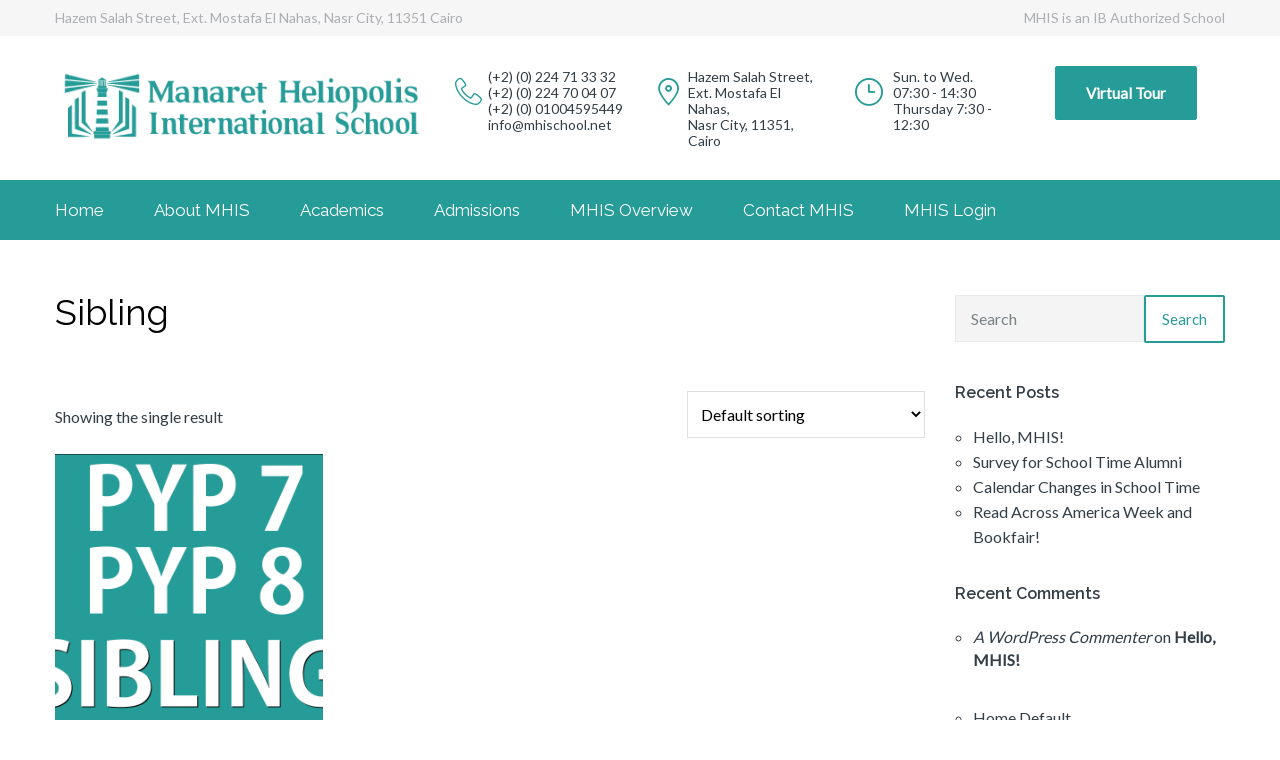

--- FILE ---
content_type: text/html; charset=UTF-8
request_url: https://mhischool.net/product-category/batch-3-pyp7-pyp8/sibling-batch-3-pyp7-pyp8/
body_size: 96039
content:
<!DOCTYPE html>
<html class="no-js" lang="en-US">
<head>
	<meta charset="UTF-8"/>
	<meta http-equiv="X-UA-Compatible" content="IE=edge">
	<meta name="viewport" content="width=device-width, initial-scale=1">
	<meta name='robots' content='index, follow, max-image-preview:large, max-snippet:-1, max-video-preview:-1' />

<!-- Google Tag Manager by PYS -->
    <script data-cfasync="false" data-pagespeed-no-defer>
	    window.dataLayerPYS = window.dataLayerPYS || [];
	</script>
<!-- End Google Tag Manager by PYS -->
	<!-- This site is optimized with the Yoast SEO plugin v20.10 - https://yoast.com/wordpress/plugins/seo/ -->
	<title>Sibling Archives - MHIS</title>
	<link rel="canonical" href="https://mhischool.net/product-category/batch-3-pyp7-pyp8/sibling-batch-3-pyp7-pyp8/" />
	<meta property="og:locale" content="en_US" />
	<meta property="og:type" content="article" />
	<meta property="og:title" content="Sibling Archives - MHIS" />
	<meta property="og:url" content="https://mhischool.net/product-category/batch-3-pyp7-pyp8/sibling-batch-3-pyp7-pyp8/" />
	<meta property="og:site_name" content="MHIS" />
	<meta name="twitter:card" content="summary_large_image" />
	<script type="application/ld+json" class="yoast-schema-graph">{"@context":"https://schema.org","@graph":[{"@type":"CollectionPage","@id":"https://mhischool.net/product-category/batch-3-pyp7-pyp8/sibling-batch-3-pyp7-pyp8/","url":"https://mhischool.net/product-category/batch-3-pyp7-pyp8/sibling-batch-3-pyp7-pyp8/","name":"Sibling Archives - MHIS","isPartOf":{"@id":"https://mhischool.net/#website"},"primaryImageOfPage":{"@id":"https://mhischool.net/product-category/batch-3-pyp7-pyp8/sibling-batch-3-pyp7-pyp8/#primaryimage"},"image":{"@id":"https://mhischool.net/product-category/batch-3-pyp7-pyp8/sibling-batch-3-pyp7-pyp8/#primaryimage"},"thumbnailUrl":"https://i0.wp.com/mhischool.net/wp-content/uploads/2021/02/PYP7_PYP8_SIBLING.png?fit=800%2C600&ssl=1","breadcrumb":{"@id":"https://mhischool.net/product-category/batch-3-pyp7-pyp8/sibling-batch-3-pyp7-pyp8/#breadcrumb"},"inLanguage":"en-US"},{"@type":"ImageObject","inLanguage":"en-US","@id":"https://mhischool.net/product-category/batch-3-pyp7-pyp8/sibling-batch-3-pyp7-pyp8/#primaryimage","url":"https://i0.wp.com/mhischool.net/wp-content/uploads/2021/02/PYP7_PYP8_SIBLING.png?fit=800%2C600&ssl=1","contentUrl":"https://i0.wp.com/mhischool.net/wp-content/uploads/2021/02/PYP7_PYP8_SIBLING.png?fit=800%2C600&ssl=1","width":800,"height":600},{"@type":"BreadcrumbList","@id":"https://mhischool.net/product-category/batch-3-pyp7-pyp8/sibling-batch-3-pyp7-pyp8/#breadcrumb","itemListElement":[{"@type":"ListItem","position":1,"name":"Home","item":"https://mhischool.net/"},{"@type":"ListItem","position":2,"name":"Batch 3 - PYP78","item":"https://mhischool.net/product-category/batch-3-pyp7-pyp8/"},{"@type":"ListItem","position":3,"name":"Sibling"}]},{"@type":"WebSite","@id":"https://mhischool.net/#website","url":"https://mhischool.net/","name":"MHIS","description":"For Tomorrow’s Adventure!","publisher":{"@id":"https://mhischool.net/#organization"},"potentialAction":[{"@type":"SearchAction","target":{"@type":"EntryPoint","urlTemplate":"https://mhischool.net/?s={search_term_string}"},"query-input":"required name=search_term_string"}],"inLanguage":"en-US"},{"@type":"Organization","@id":"https://mhischool.net/#organization","name":"MHIS","url":"https://mhischool.net/","logo":{"@type":"ImageObject","inLanguage":"en-US","@id":"https://mhischool.net/#/schema/logo/image/","url":"https://i0.wp.com/mhischool.net/wp-content/uploads/2019/11/MHISLOGO6_green.png?fit=400%2C80&ssl=1","contentUrl":"https://i0.wp.com/mhischool.net/wp-content/uploads/2019/11/MHISLOGO6_green.png?fit=400%2C80&ssl=1","width":400,"height":80,"caption":"MHIS"},"image":{"@id":"https://mhischool.net/#/schema/logo/image/"}}]}</script>
	<!-- / Yoast SEO plugin. -->


<script type='application/javascript'  id='pys-version-script'>console.log('PixelYourSite Free version 11.1.5.2');</script>
<link rel='dns-prefetch' href='//fonts.googleapis.com' />
<link rel='preconnect' href='//i0.wp.com' />
<link rel='preconnect' href='https://fonts.gstatic.com' crossorigin />
<link rel="alternate" type="application/rss+xml" title="MHIS &raquo; Feed" href="https://mhischool.net/feed/" />
<link rel="alternate" type="application/rss+xml" title="MHIS &raquo; Comments Feed" href="https://mhischool.net/comments/feed/" />
<link rel="alternate" type="application/rss+xml" title="MHIS &raquo; Sibling Category Feed" href="https://mhischool.net/product-category/batch-3-pyp7-pyp8/sibling-batch-3-pyp7-pyp8/feed/" />
		<!-- This site uses the Google Analytics by MonsterInsights plugin v9.11.1 - Using Analytics tracking - https://www.monsterinsights.com/ -->
		<!-- Note: MonsterInsights is not currently configured on this site. The site owner needs to authenticate with Google Analytics in the MonsterInsights settings panel. -->
					<!-- No tracking code set -->
				<!-- / Google Analytics by MonsterInsights -->
		<style id='wp-img-auto-sizes-contain-inline-css' type='text/css'>
img:is([sizes=auto i],[sizes^="auto," i]){contain-intrinsic-size:3000px 1500px}
/*# sourceURL=wp-img-auto-sizes-contain-inline-css */
</style>
<link rel='stylesheet' id='void-whmcse-css' href='https://mhischool.net/wp-content/plugins/void-visual-whmcs-element/assets/css/style.css?ver=6.9' type='text/css' media='all' />
<link rel='stylesheet' id='layerslider-css' href='https://mhischool.net/wp-content/plugins/LayerSlider/static/layerslider/css/layerslider.css?ver=6.9.2' type='text/css' media='all' />
<style id='wp-emoji-styles-inline-css' type='text/css'>

	img.wp-smiley, img.emoji {
		display: inline !important;
		border: none !important;
		box-shadow: none !important;
		height: 1em !important;
		width: 1em !important;
		margin: 0 0.07em !important;
		vertical-align: -0.1em !important;
		background: none !important;
		padding: 0 !important;
	}
/*# sourceURL=wp-emoji-styles-inline-css */
</style>
<link rel='stylesheet' id='wp-block-library-css' href='https://mhischool.net/wp-includes/css/dist/block-library/style.min.css?ver=6.9' type='text/css' media='all' />
<style id='classic-theme-styles-inline-css' type='text/css'>
/*! This file is auto-generated */
.wp-block-button__link{color:#fff;background-color:#32373c;border-radius:9999px;box-shadow:none;text-decoration:none;padding:calc(.667em + 2px) calc(1.333em + 2px);font-size:1.125em}.wp-block-file__button{background:#32373c;color:#fff;text-decoration:none}
/*# sourceURL=/wp-includes/css/classic-themes.min.css */
</style>
<link rel='stylesheet' id='mediaelement-css' href='https://mhischool.net/wp-includes/js/mediaelement/mediaelementplayer-legacy.min.css?ver=4.2.17' type='text/css' media='all' />
<link rel='stylesheet' id='wp-mediaelement-css' href='https://mhischool.net/wp-includes/js/mediaelement/wp-mediaelement.min.css?ver=6.9' type='text/css' media='all' />
<style id='jetpack-sharing-buttons-style-inline-css' type='text/css'>
.jetpack-sharing-buttons__services-list{display:flex;flex-direction:row;flex-wrap:wrap;gap:0;list-style-type:none;margin:5px;padding:0}.jetpack-sharing-buttons__services-list.has-small-icon-size{font-size:12px}.jetpack-sharing-buttons__services-list.has-normal-icon-size{font-size:16px}.jetpack-sharing-buttons__services-list.has-large-icon-size{font-size:24px}.jetpack-sharing-buttons__services-list.has-huge-icon-size{font-size:36px}@media print{.jetpack-sharing-buttons__services-list{display:none!important}}.editor-styles-wrapper .wp-block-jetpack-sharing-buttons{gap:0;padding-inline-start:0}ul.jetpack-sharing-buttons__services-list.has-background{padding:1.25em 2.375em}
/*# sourceURL=https://mhischool.net/wp-content/plugins/jetpack/_inc/blocks/sharing-buttons/view.css */
</style>
<style id='global-styles-inline-css' type='text/css'>
:root{--wp--preset--aspect-ratio--square: 1;--wp--preset--aspect-ratio--4-3: 4/3;--wp--preset--aspect-ratio--3-4: 3/4;--wp--preset--aspect-ratio--3-2: 3/2;--wp--preset--aspect-ratio--2-3: 2/3;--wp--preset--aspect-ratio--16-9: 16/9;--wp--preset--aspect-ratio--9-16: 9/16;--wp--preset--color--black: #000000;--wp--preset--color--cyan-bluish-gray: #abb8c3;--wp--preset--color--white: #ffffff;--wp--preset--color--pale-pink: #f78da7;--wp--preset--color--vivid-red: #cf2e2e;--wp--preset--color--luminous-vivid-orange: #ff6900;--wp--preset--color--luminous-vivid-amber: #fcb900;--wp--preset--color--light-green-cyan: #7bdcb5;--wp--preset--color--vivid-green-cyan: #00d084;--wp--preset--color--pale-cyan-blue: #8ed1fc;--wp--preset--color--vivid-cyan-blue: #0693e3;--wp--preset--color--vivid-purple: #9b51e0;--wp--preset--gradient--vivid-cyan-blue-to-vivid-purple: linear-gradient(135deg,rgb(6,147,227) 0%,rgb(155,81,224) 100%);--wp--preset--gradient--light-green-cyan-to-vivid-green-cyan: linear-gradient(135deg,rgb(122,220,180) 0%,rgb(0,208,130) 100%);--wp--preset--gradient--luminous-vivid-amber-to-luminous-vivid-orange: linear-gradient(135deg,rgb(252,185,0) 0%,rgb(255,105,0) 100%);--wp--preset--gradient--luminous-vivid-orange-to-vivid-red: linear-gradient(135deg,rgb(255,105,0) 0%,rgb(207,46,46) 100%);--wp--preset--gradient--very-light-gray-to-cyan-bluish-gray: linear-gradient(135deg,rgb(238,238,238) 0%,rgb(169,184,195) 100%);--wp--preset--gradient--cool-to-warm-spectrum: linear-gradient(135deg,rgb(74,234,220) 0%,rgb(151,120,209) 20%,rgb(207,42,186) 40%,rgb(238,44,130) 60%,rgb(251,105,98) 80%,rgb(254,248,76) 100%);--wp--preset--gradient--blush-light-purple: linear-gradient(135deg,rgb(255,206,236) 0%,rgb(152,150,240) 100%);--wp--preset--gradient--blush-bordeaux: linear-gradient(135deg,rgb(254,205,165) 0%,rgb(254,45,45) 50%,rgb(107,0,62) 100%);--wp--preset--gradient--luminous-dusk: linear-gradient(135deg,rgb(255,203,112) 0%,rgb(199,81,192) 50%,rgb(65,88,208) 100%);--wp--preset--gradient--pale-ocean: linear-gradient(135deg,rgb(255,245,203) 0%,rgb(182,227,212) 50%,rgb(51,167,181) 100%);--wp--preset--gradient--electric-grass: linear-gradient(135deg,rgb(202,248,128) 0%,rgb(113,206,126) 100%);--wp--preset--gradient--midnight: linear-gradient(135deg,rgb(2,3,129) 0%,rgb(40,116,252) 100%);--wp--preset--font-size--small: 13px;--wp--preset--font-size--medium: 20px;--wp--preset--font-size--large: 36px;--wp--preset--font-size--x-large: 42px;--wp--preset--spacing--20: 0.44rem;--wp--preset--spacing--30: 0.67rem;--wp--preset--spacing--40: 1rem;--wp--preset--spacing--50: 1.5rem;--wp--preset--spacing--60: 2.25rem;--wp--preset--spacing--70: 3.38rem;--wp--preset--spacing--80: 5.06rem;--wp--preset--shadow--natural: 6px 6px 9px rgba(0, 0, 0, 0.2);--wp--preset--shadow--deep: 12px 12px 50px rgba(0, 0, 0, 0.4);--wp--preset--shadow--sharp: 6px 6px 0px rgba(0, 0, 0, 0.2);--wp--preset--shadow--outlined: 6px 6px 0px -3px rgb(255, 255, 255), 6px 6px rgb(0, 0, 0);--wp--preset--shadow--crisp: 6px 6px 0px rgb(0, 0, 0);}:where(.is-layout-flex){gap: 0.5em;}:where(.is-layout-grid){gap: 0.5em;}body .is-layout-flex{display: flex;}.is-layout-flex{flex-wrap: wrap;align-items: center;}.is-layout-flex > :is(*, div){margin: 0;}body .is-layout-grid{display: grid;}.is-layout-grid > :is(*, div){margin: 0;}:where(.wp-block-columns.is-layout-flex){gap: 2em;}:where(.wp-block-columns.is-layout-grid){gap: 2em;}:where(.wp-block-post-template.is-layout-flex){gap: 1.25em;}:where(.wp-block-post-template.is-layout-grid){gap: 1.25em;}.has-black-color{color: var(--wp--preset--color--black) !important;}.has-cyan-bluish-gray-color{color: var(--wp--preset--color--cyan-bluish-gray) !important;}.has-white-color{color: var(--wp--preset--color--white) !important;}.has-pale-pink-color{color: var(--wp--preset--color--pale-pink) !important;}.has-vivid-red-color{color: var(--wp--preset--color--vivid-red) !important;}.has-luminous-vivid-orange-color{color: var(--wp--preset--color--luminous-vivid-orange) !important;}.has-luminous-vivid-amber-color{color: var(--wp--preset--color--luminous-vivid-amber) !important;}.has-light-green-cyan-color{color: var(--wp--preset--color--light-green-cyan) !important;}.has-vivid-green-cyan-color{color: var(--wp--preset--color--vivid-green-cyan) !important;}.has-pale-cyan-blue-color{color: var(--wp--preset--color--pale-cyan-blue) !important;}.has-vivid-cyan-blue-color{color: var(--wp--preset--color--vivid-cyan-blue) !important;}.has-vivid-purple-color{color: var(--wp--preset--color--vivid-purple) !important;}.has-black-background-color{background-color: var(--wp--preset--color--black) !important;}.has-cyan-bluish-gray-background-color{background-color: var(--wp--preset--color--cyan-bluish-gray) !important;}.has-white-background-color{background-color: var(--wp--preset--color--white) !important;}.has-pale-pink-background-color{background-color: var(--wp--preset--color--pale-pink) !important;}.has-vivid-red-background-color{background-color: var(--wp--preset--color--vivid-red) !important;}.has-luminous-vivid-orange-background-color{background-color: var(--wp--preset--color--luminous-vivid-orange) !important;}.has-luminous-vivid-amber-background-color{background-color: var(--wp--preset--color--luminous-vivid-amber) !important;}.has-light-green-cyan-background-color{background-color: var(--wp--preset--color--light-green-cyan) !important;}.has-vivid-green-cyan-background-color{background-color: var(--wp--preset--color--vivid-green-cyan) !important;}.has-pale-cyan-blue-background-color{background-color: var(--wp--preset--color--pale-cyan-blue) !important;}.has-vivid-cyan-blue-background-color{background-color: var(--wp--preset--color--vivid-cyan-blue) !important;}.has-vivid-purple-background-color{background-color: var(--wp--preset--color--vivid-purple) !important;}.has-black-border-color{border-color: var(--wp--preset--color--black) !important;}.has-cyan-bluish-gray-border-color{border-color: var(--wp--preset--color--cyan-bluish-gray) !important;}.has-white-border-color{border-color: var(--wp--preset--color--white) !important;}.has-pale-pink-border-color{border-color: var(--wp--preset--color--pale-pink) !important;}.has-vivid-red-border-color{border-color: var(--wp--preset--color--vivid-red) !important;}.has-luminous-vivid-orange-border-color{border-color: var(--wp--preset--color--luminous-vivid-orange) !important;}.has-luminous-vivid-amber-border-color{border-color: var(--wp--preset--color--luminous-vivid-amber) !important;}.has-light-green-cyan-border-color{border-color: var(--wp--preset--color--light-green-cyan) !important;}.has-vivid-green-cyan-border-color{border-color: var(--wp--preset--color--vivid-green-cyan) !important;}.has-pale-cyan-blue-border-color{border-color: var(--wp--preset--color--pale-cyan-blue) !important;}.has-vivid-cyan-blue-border-color{border-color: var(--wp--preset--color--vivid-cyan-blue) !important;}.has-vivid-purple-border-color{border-color: var(--wp--preset--color--vivid-purple) !important;}.has-vivid-cyan-blue-to-vivid-purple-gradient-background{background: var(--wp--preset--gradient--vivid-cyan-blue-to-vivid-purple) !important;}.has-light-green-cyan-to-vivid-green-cyan-gradient-background{background: var(--wp--preset--gradient--light-green-cyan-to-vivid-green-cyan) !important;}.has-luminous-vivid-amber-to-luminous-vivid-orange-gradient-background{background: var(--wp--preset--gradient--luminous-vivid-amber-to-luminous-vivid-orange) !important;}.has-luminous-vivid-orange-to-vivid-red-gradient-background{background: var(--wp--preset--gradient--luminous-vivid-orange-to-vivid-red) !important;}.has-very-light-gray-to-cyan-bluish-gray-gradient-background{background: var(--wp--preset--gradient--very-light-gray-to-cyan-bluish-gray) !important;}.has-cool-to-warm-spectrum-gradient-background{background: var(--wp--preset--gradient--cool-to-warm-spectrum) !important;}.has-blush-light-purple-gradient-background{background: var(--wp--preset--gradient--blush-light-purple) !important;}.has-blush-bordeaux-gradient-background{background: var(--wp--preset--gradient--blush-bordeaux) !important;}.has-luminous-dusk-gradient-background{background: var(--wp--preset--gradient--luminous-dusk) !important;}.has-pale-ocean-gradient-background{background: var(--wp--preset--gradient--pale-ocean) !important;}.has-electric-grass-gradient-background{background: var(--wp--preset--gradient--electric-grass) !important;}.has-midnight-gradient-background{background: var(--wp--preset--gradient--midnight) !important;}.has-small-font-size{font-size: var(--wp--preset--font-size--small) !important;}.has-medium-font-size{font-size: var(--wp--preset--font-size--medium) !important;}.has-large-font-size{font-size: var(--wp--preset--font-size--large) !important;}.has-x-large-font-size{font-size: var(--wp--preset--font-size--x-large) !important;}
:where(.wp-block-post-template.is-layout-flex){gap: 1.25em;}:where(.wp-block-post-template.is-layout-grid){gap: 1.25em;}
:where(.wp-block-term-template.is-layout-flex){gap: 1.25em;}:where(.wp-block-term-template.is-layout-grid){gap: 1.25em;}
:where(.wp-block-columns.is-layout-flex){gap: 2em;}:where(.wp-block-columns.is-layout-grid){gap: 2em;}
:root :where(.wp-block-pullquote){font-size: 1.5em;line-height: 1.6;}
/*# sourceURL=global-styles-inline-css */
</style>
<link rel='stylesheet' id='contact-form-7-css' href='https://mhischool.net/wp-content/plugins/contact-form-7/includes/css/styles.css?ver=6.1.4' type='text/css' media='all' />
<link rel='stylesheet' id='woocommerce-layout-css' href='https://mhischool.net/wp-content/plugins/woocommerce/assets/css/woocommerce-layout.css?ver=10.4.3' type='text/css' media='all' />
<style id='woocommerce-layout-inline-css' type='text/css'>

	.infinite-scroll .woocommerce-pagination {
		display: none;
	}
/*# sourceURL=woocommerce-layout-inline-css */
</style>
<link rel='stylesheet' id='woocommerce-smallscreen-css' href='https://mhischool.net/wp-content/plugins/woocommerce/assets/css/woocommerce-smallscreen.css?ver=10.4.3' type='text/css' media='only screen and (max-width: 768px)' />
<link rel='stylesheet' id='woocommerce-general-css' href='https://mhischool.net/wp-content/plugins/woocommerce/assets/css/woocommerce.css?ver=10.4.3' type='text/css' media='all' />
<style id='woocommerce-inline-inline-css' type='text/css'>
.woocommerce form .form-row .required { visibility: visible; }
/*# sourceURL=woocommerce-inline-inline-css */
</style>
<link rel='stylesheet' id='school-time-theme-icons-css' href='https://mhischool.net/wp-content/themes/school-time/assets/css/theme-icons.css?ver=6.9' type='text/css' media='all' />
<link rel='stylesheet' id='testimonial-rotator-style-css' href='https://mhischool.net/wp-content/plugins/testimonial-rotator/testimonial-rotator-style.css?ver=6.9' type='text/css' media='all' />
<link rel='stylesheet' id='font-awesome-css' href='https://mhischool.net/wp-content/plugins/js_composer/assets/lib/bower/font-awesome/css/font-awesome.min.css?ver=6.0.5' type='text/css' media='all' />
<style id='font-awesome-inline-css' type='text/css'>
[data-font="FontAwesome"]:before {font-family: 'FontAwesome' !important;content: attr(data-icon) !important;speak: none !important;font-weight: normal !important;font-variant: normal !important;text-transform: none !important;line-height: 1 !important;font-style: normal !important;-webkit-font-smoothing: antialiased !important;-moz-osx-font-smoothing: grayscale !important;}
/*# sourceURL=font-awesome-inline-css */
</style>
<link rel='stylesheet' id='school-time-plugin-style-css' href='https://mhischool.net/wp-content/plugins/school-time-plugin/public/css/style.css?ver=6.9' type='text/css' media='all' />
<link rel='stylesheet' id='groundwork-grid-css' href='https://mhischool.net/wp-content/themes/school-time/assets/css/groundwork-responsive.css?ver=6.9' type='text/css' media='all' />
<link rel='stylesheet' id='js_composer_front-css' href='https://mhischool.net/wp-content/plugins/js_composer/assets/css/js_composer.min.css?ver=6.0.5' type='text/css' media='all' />
<link rel='stylesheet' id='school-time-style-css' href='https://mhischool.net/wp-content/themes/school-time/style.css?ver=6.9' type='text/css' media='all' />
<style id='school-time-style-inline-css' type='text/css'>
.header-mobile {display: none;}@media screen and (max-width:767px) {.header-left {padding-left: 0;}.wh-header, .wh-top-bar {display: none;}.header-mobile {display: block;}}
/*# sourceURL=school-time-style-inline-css */
</style>
<link rel='stylesheet' id='child-style-css' href='https://mhischool.net/wp-content/themes/school-time-child/style.css?ver=1.0.0' type='text/css' media='all' />
<link rel="preload" as="style" href="https://fonts.googleapis.com/css?family=Lato%7CRaleway:100,200,300,400,500,600,700,800,900,100italic,200italic,300italic,400italic,500italic,600italic,700italic,800italic,900italic&#038;subset=latin&#038;display=swap&#038;ver=1687855518" /><link rel="stylesheet" href="https://fonts.googleapis.com/css?family=Lato%7CRaleway:100,200,300,400,500,600,700,800,900,100italic,200italic,300italic,400italic,500italic,600italic,700italic,800italic,900italic&#038;subset=latin&#038;display=swap&#038;ver=1687855518" media="print" onload="this.media='all'"><noscript><link rel="stylesheet" href="https://fonts.googleapis.com/css?family=Lato%7CRaleway:100,200,300,400,500,600,700,800,900,100italic,200italic,300italic,400italic,500italic,600italic,700italic,800italic,900italic&#038;subset=latin&#038;display=swap&#038;ver=1687855518" /></noscript><link rel='stylesheet' id='school_time_options_style-css' href='//mhischool.net/wp-content/uploads/school_time_options_style.css?ver=6.9' type='text/css' media='all' />
<style id='school_time_options_style-inline-css' type='text/css'>
.st-slider-button {
    background-color: #f35849 !important;
    color: #fff !important;
}
.st-slider-button:hover {
  background-color: #f35849 !important;
  color: #fff !important;
}
.st-slider-alt-button {
  background-color: #fff !important;
  color: #f35849 !important;
}
.st-slider-alt-button:hover {
  background-color: #f35849 !important;
  color: #fff !important;
}
.wh-header-button {
    font-size: 14px;
}.vc_custom_1456745768806{background-color: #f6f6f6 !important;}.vc_custom_1459169239492{padding-top: 7px !important;padding-bottom: 7px !important;}.vc_custom_1459169247628{padding-top: 7px !important;padding-bottom: 7px !important;}.vc_custom_1574323418930{margin-bottom: 0px !important;}.vc_custom_1574323525110{margin-bottom: 0px !important;}.vc_custom_1560344847844{padding-top: 33px !important;}.vc_custom_1560344842923{padding-top: 33px !important;}.vc_custom_1560344837784{padding-top: 33px !important;}.vc_custom_1459505049991{padding-top: 30px !important;}.vc_custom_1560344735372{margin-top: 9px !important;}.vc_custom_1574596505877{margin-bottom: 0px !important;padding-left: 33px !important;}.vc_custom_1574324617783{padding-left: 33px !important;}.vc_custom_1560344746228{margin-top: 9px !important;}.vc_custom_1574324665488{margin-bottom: 0px !important;padding-left: 33px !important;}.vc_custom_1575699076216{padding-left: 33px !important;}.vc_custom_1560344750580{margin-top: 9px !important;}.vc_custom_1575698936983{margin-bottom: 0px !important;padding-left: 38px !important;}.vc_custom_1574324655324{margin-bottom: 0px !important;padding-left: 38px !important;}.vc_custom_1575698966478{padding-left: 38px !important;}.vc_custom_1459169763730{margin-top: 25px !important;margin-bottom: 25px !important;}.vc_custom_1459169732301{margin-bottom: 25px !important;}.vc_custom_1459778405965{margin-bottom: 25px !important;}.vc_custom_1459778410586{margin-bottom: 25px !important;}.vc_custom_1459778415275{margin-bottom: 25px !important;}.vc_custom_1459778419846{margin-bottom: 25px !important;}.vc_custom_1560344735372{margin-top: 9px !important;}.vc_custom_1574596505877{margin-bottom: 0px !important;padding-left: 33px !important;}.vc_custom_1574324617783{padding-left: 33px !important;}.vc_custom_1560344746228{margin-top: 9px !important;}.vc_custom_1574324665488{margin-bottom: 0px !important;padding-left: 33px !important;}.vc_custom_1575699076216{padding-left: 33px !important;}.vc_custom_1560344750580{margin-top: 9px !important;}.vc_custom_1575698936983{margin-bottom: 0px !important;padding-left: 38px !important;}.vc_custom_1574324655324{margin-bottom: 0px !important;padding-left: 38px !important;}.vc_custom_1575698966478{padding-left: 38px !important;}.wh-footer {
    color: #fff;
}
@media (max-width:768px) {
.wh-footer-big-title,    
.wh-footer-big-title a {
    font-size: 16px;
    line-height: 21px;
}
}.vc_custom_1602684705373{margin-bottom: 0px !important;padding-top: 26px !important;background-color: #34373c !important;}.vc_custom_1457437609751{background-color: #34373c !important;}.vc_custom_1602684912285{padding-bottom: 60px !important;background-color: #34373c !important;}.vc_custom_1459855724027{margin-bottom: 0px !important;}.vc_custom_1459855732948{margin-bottom: 0px !important;}.vc_custom_1459855742539{margin-bottom: 0px !important;}.vc_custom_1459432656616{margin-top: -4px !important;}.vc_custom_1574327422745{padding-left: 44px !important;}.vc_custom_1459432669783{margin-top: -7px !important;}.vc_custom_1574327348725{padding-left: 44px !important;}.vc_custom_1459432681279{margin-top: -4px !important;}.vc_custom_1592680418907{padding-left: 44px !important;}.vc_custom_1459852665865{margin-bottom: 0px !important;padding-top: 0px !important;}.vc_custom_1457436622007{padding-top: 0px !important;}.vc_custom_1459852701024{margin-bottom: 0px !important;padding-top: 0px !important;}.vc_custom_1459852997752{margin-bottom: 10px !important;padding-top: 0px !important;}.vc_custom_1459520219603{margin-top: 0px !important;padding-top: 0px !important;}.vc_custom_1459520288563{margin-bottom: 15px !important;}.vc_custom_1574327568839{margin-bottom: 30px !important;}.vc_custom_1574619743152{padding-top: 10px !important;}.vc_custom_1575700917296{margin-top: 15px !important;margin-bottom: 15px !important;}.vc_custom_1575700160513{margin-top: 5px !important;}.vc_custom_1575699976979{padding-left: 29px !important;}.vc_custom_1575700325908{margin-top: 5px !important;}.vc_custom_1575700353055{padding-left: 29px !important;}.vc_custom_1575701038985{margin-top: 5px !important;}.vc_custom_1635010361592{padding-left: 29px !important;}.vc_custom_1459520284747{margin-bottom: 15px !important;}.vc_custom_1459852535619{margin-bottom: -15px !important;}.vc_custom_1459520279651{margin-bottom: 15px !important;}.vc_custom_1574498682108{margin-bottom: 10px !important;}.vc_custom_1574498719565{margin-bottom: 10px !important;}.vc_custom_1459754126438{margin-bottom: 15px !important;}.vc_custom_1560344966066{margin-top: 5px !important;}.vc_custom_1459520391474{padding-left: 29px !important;}.vc_custom_1574497147149{margin-bottom: 20px !important;padding-left: 29px !important;}.vc_custom_1574497044204{padding-left: 29px !important;}.vc_custom_1574497036116{margin-bottom: 0px !important;padding-left: 29px !important;}.vc_custom_1574497015709{margin-bottom: 0px !important;padding-left: 29px !important;}.vc_custom_1574496982096{margin-bottom: 0px !important;padding-left: 29px !important;}.vc_custom_1459844282139{padding-top: 17px !important;padding-bottom: 5px !important;}.vc_custom_1459844288411{padding-top: 17px !important;padding-bottom: 5px !important;}.wh-header-button {
    font-size: 14px;
}.vc_custom_1456745768806{background-color: #f6f6f6 !important;}.vc_custom_1459169239492{padding-top: 7px !important;padding-bottom: 7px !important;}.vc_custom_1459169247628{padding-top: 7px !important;padding-bottom: 7px !important;}.vc_custom_1574323418930{margin-bottom: 0px !important;}.vc_custom_1574323525110{margin-bottom: 0px !important;}.vc_custom_1560344847844{padding-top: 33px !important;}.vc_custom_1560344842923{padding-top: 33px !important;}.vc_custom_1560344837784{padding-top: 33px !important;}.vc_custom_1459505049991{padding-top: 30px !important;}.vc_custom_1560344735372{margin-top: 9px !important;}.vc_custom_1574596505877{margin-bottom: 0px !important;padding-left: 33px !important;}.vc_custom_1574324617783{padding-left: 33px !important;}.vc_custom_1560344746228{margin-top: 9px !important;}.vc_custom_1574324665488{margin-bottom: 0px !important;padding-left: 33px !important;}.vc_custom_1575699076216{padding-left: 33px !important;}.vc_custom_1560344750580{margin-top: 9px !important;}.vc_custom_1575698936983{margin-bottom: 0px !important;padding-left: 38px !important;}.vc_custom_1574324655324{margin-bottom: 0px !important;padding-left: 38px !important;}.vc_custom_1575698966478{padding-left: 38px !important;}.vc_custom_1459169763730{margin-top: 25px !important;margin-bottom: 25px !important;}.vc_custom_1459169732301{margin-bottom: 25px !important;}.vc_custom_1459778405965{margin-bottom: 25px !important;}.vc_custom_1459778410586{margin-bottom: 25px !important;}.vc_custom_1459778415275{margin-bottom: 25px !important;}.vc_custom_1459778419846{margin-bottom: 25px !important;}.vc_custom_1560344735372{margin-top: 9px !important;}.vc_custom_1574596505877{margin-bottom: 0px !important;padding-left: 33px !important;}.vc_custom_1574324617783{padding-left: 33px !important;}.vc_custom_1560344746228{margin-top: 9px !important;}.vc_custom_1574324665488{margin-bottom: 0px !important;padding-left: 33px !important;}.vc_custom_1575699076216{padding-left: 33px !important;}.vc_custom_1560344750580{margin-top: 9px !important;}.vc_custom_1575698936983{margin-bottom: 0px !important;padding-left: 38px !important;}.vc_custom_1574324655324{margin-bottom: 0px !important;padding-left: 38px !important;}.vc_custom_1575698966478{padding-left: 38px !important;}
.scp_theme_icon-3467babed7735e22b05c097bb6fe9cbb.wh-theme-icon{font-size:27px !important;position:absolute;}
.scp_theme_icon-157399586516927ab887fe97c875a4c4.wh-theme-icon{font-size:28px !important;position:absolute;}
.scp_theme_icon-a178da3e7f3cb1e14933e18d0929bcb6.wh-theme-icon{font-size:28px !important;position:absolute;}
li.msm-menu-item .msm-submenu a.wh-button.scp_theme_button-88d1158b126237115307ea1cb79970e9, .scp_theme_button-88d1158b126237115307ea1cb79970e9{font-size:15px;}
.scp_theme_icon-3467babed7735e22b05c097bb6fe9cbb.wh-theme-icon{font-size:27px !important;position:absolute;}
.scp_theme_icon-157399586516927ab887fe97c875a4c4.wh-theme-icon{font-size:28px !important;position:absolute;}
.scp_theme_icon-a178da3e7f3cb1e14933e18d0929bcb6.wh-theme-icon{font-size:28px !important;position:absolute;}
li.msm-menu-item .msm-submenu a.wh-button.scp_theme_button-88d1158b126237115307ea1cb79970e9, .scp_theme_button-88d1158b126237115307ea1cb79970e9{font-size:15px;}
.scp_theme_icon-1668c27c959073c6ee6d04e960f1fc98.wh-theme-icon{font-size:30px !important;position:absolute;}
.scp_theme_icon-bc50739540492c04d104d040e7514a47.wh-theme-icon{font-size:30px !important;position:absolute;}
.scp_theme_icon-4339a296fe209500d72856cc3f447758.wh-theme-icon{font-size:30px !important;position:absolute;}
.scp_theme_icon-fc29dd4de5cd1132ed82d603c3652e80.wh-theme-icon{font-size:14px !important;position:absolute;color:#ffffff !important;}.scp_theme_icon-fc29dd4de5cd1132ed82d603c3652e80.wh-theme-icon:hover{color:#269C98 !important;}
.scp_theme_icon-83bbfb684fe91b89391c0bf6106ba886.wh-theme-icon{font-size:14px !important;position:absolute;color:#ffffff !important;}.scp_theme_icon-83bbfb684fe91b89391c0bf6106ba886.wh-theme-icon:hover{color:#269C98 !important;}
.scp_theme_icon-d4bdcbc76a02de53376a2e1abcb712de.wh-theme-icon{font-size:14px !important;position:absolute;color:#ffffff !important;}.scp_theme_icon-d4bdcbc76a02de53376a2e1abcb712de.wh-theme-icon:hover{color:#269C98 !important;}
.scp_theme_icon-cbdc6ecceb5ae24c843cf84ef9a1b334.wh-theme-icon{font-size:16px !important;position:absolute;color:#ffffff !important;}
.scp_theme_icon-3467babed7735e22b05c097bb6fe9cbb.wh-theme-icon{font-size:27px !important;position:absolute;}
.scp_theme_icon-157399586516927ab887fe97c875a4c4.wh-theme-icon{font-size:28px !important;position:absolute;}
.scp_theme_icon-a178da3e7f3cb1e14933e18d0929bcb6.wh-theme-icon{font-size:28px !important;position:absolute;}
li.msm-menu-item .msm-submenu a.wh-button.scp_theme_button-88d1158b126237115307ea1cb79970e9, .scp_theme_button-88d1158b126237115307ea1cb79970e9{font-size:15px;}
.scp_theme_icon-3467babed7735e22b05c097bb6fe9cbb.wh-theme-icon{font-size:27px !important;position:absolute;}
.scp_theme_icon-157399586516927ab887fe97c875a4c4.wh-theme-icon{font-size:28px !important;position:absolute;}
.scp_theme_icon-a178da3e7f3cb1e14933e18d0929bcb6.wh-theme-icon{font-size:28px !important;position:absolute;}
li.msm-menu-item .msm-submenu a.wh-button.scp_theme_button-88d1158b126237115307ea1cb79970e9, .scp_theme_button-88d1158b126237115307ea1cb79970e9{font-size:15px;}
/*# sourceURL=school_time_options_style-inline-css */
</style>
<script type="text/javascript" id="layerslider-greensock-js-extra">
/* <![CDATA[ */
var LS_Meta = {"v":"6.9.2"};
//# sourceURL=layerslider-greensock-js-extra
/* ]]> */
</script>
<script type="text/javascript" src="https://mhischool.net/wp-content/plugins/LayerSlider/static/layerslider/js/greensock.js?ver=1.19.0" id="layerslider-greensock-js"></script>
<script type="text/javascript" src="https://mhischool.net/wp-includes/js/jquery/jquery.min.js?ver=3.7.1" id="jquery-core-js"></script>
<script type="text/javascript" src="https://mhischool.net/wp-includes/js/jquery/jquery-migrate.min.js?ver=3.4.1" id="jquery-migrate-js"></script>
<script type="text/javascript" src="https://mhischool.net/wp-content/plugins/LayerSlider/static/layerslider/js/layerslider.kreaturamedia.jquery.js?ver=6.9.2" id="layerslider-js"></script>
<script type="text/javascript" src="https://mhischool.net/wp-content/plugins/LayerSlider/static/layerslider/js/layerslider.transitions.js?ver=6.9.2" id="layerslider-transitions-js"></script>
<script type="text/javascript" src="https://mhischool.net/wp-content/plugins/miniorange-login-openid/includes/js/mo_openid_jquery.cookie.min.js?ver=6.9" id="js-cookie-script-js"></script>
<script type="text/javascript" src="https://mhischool.net/wp-content/plugins/miniorange-login-openid/includes/js/mo-openid-social_login.js?ver=6.9" id="mo-social-login-script-js"></script>
<script type="text/javascript" src="https://mhischool.net/wp-content/plugins/woocommerce/assets/js/jquery-blockui/jquery.blockUI.min.js?ver=2.7.0-wc.10.4.3" id="wc-jquery-blockui-js" data-wp-strategy="defer"></script>
<script type="text/javascript" src="https://mhischool.net/wp-content/plugins/woocommerce/assets/js/js-cookie/js.cookie.min.js?ver=2.1.4-wc.10.4.3" id="wc-js-cookie-js" defer="defer" data-wp-strategy="defer"></script>
<script type="text/javascript" id="woocommerce-js-extra">
/* <![CDATA[ */
var woocommerce_params = {"ajax_url":"/wp-admin/admin-ajax.php","wc_ajax_url":"/?wc-ajax=%%endpoint%%","i18n_password_show":"Show password","i18n_password_hide":"Hide password"};
//# sourceURL=woocommerce-js-extra
/* ]]> */
</script>
<script type="text/javascript" src="https://mhischool.net/wp-content/plugins/woocommerce/assets/js/frontend/woocommerce.min.js?ver=10.4.3" id="woocommerce-js" defer="defer" data-wp-strategy="defer"></script>
<script type="text/javascript" id="wc-add-to-cart-js-extra">
/* <![CDATA[ */
var wc_add_to_cart_params = {"ajax_url":"/wp-admin/admin-ajax.php","wc_ajax_url":"/?wc-ajax=%%endpoint%%","i18n_view_cart":"View cart","cart_url":"https://mhischool.net/cart/","is_cart":"","cart_redirect_after_add":"yes"};
//# sourceURL=wc-add-to-cart-js-extra
/* ]]> */
</script>
<script type="text/javascript" src="https://mhischool.net/wp-content/plugins/woocommerce/assets/js/frontend/add-to-cart.min.js?ver=10.4.3" id="wc-add-to-cart-js" data-wp-strategy="defer"></script>
<script type="text/javascript" src="https://mhischool.net/wp-content/plugins/js_composer/assets/js/vendors/woocommerce-add-to-cart.js?ver=6.0.5" id="vc_woocommerce-add-to-cart-js-js"></script>
<script type="text/javascript" src="https://mhischool.net/wp-content/plugins/testimonial-rotator/js/jquery.cycletwo.js?ver=6.9" id="cycletwo-js"></script>
<script type="text/javascript" src="https://mhischool.net/wp-content/plugins/testimonial-rotator/js/jquery.cycletwo.addons.js?ver=6.9" id="cycletwo-addons-js"></script>
<script type="text/javascript" src="https://mhischool.net/wp-content/plugins/pixelyoursite/dist/scripts/jquery.bind-first-0.2.3.min.js?ver=0.2.3" id="jquery-bind-first-js"></script>
<script type="text/javascript" src="https://mhischool.net/wp-content/plugins/pixelyoursite/dist/scripts/js.cookie-2.1.3.min.js?ver=2.1.3" id="js-cookie-pys-js"></script>
<script type="text/javascript" src="https://mhischool.net/wp-content/plugins/pixelyoursite/dist/scripts/tld.min.js?ver=2.3.1" id="js-tld-js"></script>
<script type="text/javascript" id="pys-js-extra">
/* <![CDATA[ */
var pysOptions = {"staticEvents":[],"dynamicEvents":[],"triggerEvents":[],"triggerEventTypes":[],"ga":{"trackingIds":["UA-165920528-1"],"commentEventEnabled":true,"downloadEnabled":true,"formEventEnabled":true,"crossDomainEnabled":false,"crossDomainAcceptIncoming":false,"crossDomainDomains":[],"isDebugEnabled":[],"serverContainerUrls":{"UA-165920528-1":{"enable_server_container":"","server_container_url":"","transport_url":""}},"additionalConfig":{"UA-165920528-1":{"first_party_collection":true}},"disableAdvertisingFeatures":false,"disableAdvertisingPersonalization":false,"wooVariableAsSimple":true,"custom_page_view_event":false},"debug":"","siteUrl":"https://mhischool.net","ajaxUrl":"https://mhischool.net/wp-admin/admin-ajax.php","ajax_event":"1ef2c75a2b","enable_remove_download_url_param":"1","cookie_duration":"7","last_visit_duration":"60","enable_success_send_form":"","ajaxForServerEvent":"1","ajaxForServerStaticEvent":"1","useSendBeacon":"1","send_external_id":"1","external_id_expire":"180","track_cookie_for_subdomains":"1","google_consent_mode":"1","gdpr":{"ajax_enabled":false,"all_disabled_by_api":false,"facebook_disabled_by_api":false,"analytics_disabled_by_api":false,"google_ads_disabled_by_api":false,"pinterest_disabled_by_api":false,"bing_disabled_by_api":false,"reddit_disabled_by_api":false,"externalID_disabled_by_api":false,"facebook_prior_consent_enabled":true,"analytics_prior_consent_enabled":true,"google_ads_prior_consent_enabled":null,"pinterest_prior_consent_enabled":true,"bing_prior_consent_enabled":true,"cookiebot_integration_enabled":false,"cookiebot_facebook_consent_category":"marketing","cookiebot_analytics_consent_category":"statistics","cookiebot_tiktok_consent_category":"marketing","cookiebot_google_ads_consent_category":"marketing","cookiebot_pinterest_consent_category":"marketing","cookiebot_bing_consent_category":"marketing","consent_magic_integration_enabled":false,"real_cookie_banner_integration_enabled":false,"cookie_notice_integration_enabled":false,"cookie_law_info_integration_enabled":false,"analytics_storage":{"enabled":true,"value":"granted","filter":false},"ad_storage":{"enabled":true,"value":"granted","filter":false},"ad_user_data":{"enabled":true,"value":"granted","filter":false},"ad_personalization":{"enabled":true,"value":"granted","filter":false}},"cookie":{"disabled_all_cookie":false,"disabled_start_session_cookie":false,"disabled_advanced_form_data_cookie":false,"disabled_landing_page_cookie":false,"disabled_first_visit_cookie":false,"disabled_trafficsource_cookie":false,"disabled_utmTerms_cookie":false,"disabled_utmId_cookie":false},"tracking_analytics":{"TrafficSource":"direct","TrafficLanding":"undefined","TrafficUtms":[],"TrafficUtmsId":[]},"GATags":{"ga_datalayer_type":"default","ga_datalayer_name":"dataLayerPYS"},"woo":{"enabled":true,"enabled_save_data_to_orders":true,"addToCartOnButtonEnabled":true,"addToCartOnButtonValueEnabled":true,"addToCartOnButtonValueOption":"price","singleProductId":null,"removeFromCartSelector":"form.woocommerce-cart-form .remove","addToCartCatchMethod":"add_cart_js","is_order_received_page":false,"containOrderId":false},"edd":{"enabled":false},"cache_bypass":"1768547595"};
//# sourceURL=pys-js-extra
/* ]]> */
</script>
<script type="text/javascript" src="https://mhischool.net/wp-content/plugins/pixelyoursite/dist/scripts/public.js?ver=11.1.5.2" id="pys-js"></script>
<script type="text/javascript" src="https://mhischool.net/wp-content/themes/school-time/assets/js/vendor/modernizr-2.7.0.min.js" id="modernizr-js"></script>
<meta name="generator" content="Powered by LayerSlider 6.9.2 - Multi-Purpose, Responsive, Parallax, Mobile-Friendly Slider Plugin for WordPress." />
<!-- LayerSlider updates and docs at: https://layerslider.kreaturamedia.com -->
<link rel="https://api.w.org/" href="https://mhischool.net/wp-json/" /><link rel="alternate" title="JSON" type="application/json" href="https://mhischool.net/wp-json/wp/v2/product_cat/101" /><link rel="EditURI" type="application/rsd+xml" title="RSD" href="https://mhischool.net/xmlrpc.php?rsd" />
<meta name="generator" content="WordPress 6.9" />
<meta name="generator" content="WooCommerce 10.4.3" />
<meta name="generator" content="Redux 4.5.10" /><meta name="facebook-domain-verification" content="6hykvb6iius27u0wp2zdh6bge26mfq" />	<noscript><style>.woocommerce-product-gallery{ opacity: 1 !important; }</style></noscript>
	
<style type="text/css" id="breadcrumb-trail-css">.breadcrumbs .trail-browse,.breadcrumbs .trail-items,.breadcrumbs .trail-items li {display: inline-block;margin:0;padding: 0;border:none;background:transparent;text-indent: 0;}.breadcrumbs .trail-browse {font-size: inherit;font-style:inherit;font-weight: inherit;color: inherit;}.breadcrumbs .trail-items {list-style: none;}.trail-items li::after {content: "\002F";padding: 0 0.5em;}.trail-items li:last-of-type::after {display: none;}</style>
<meta name="generator" content="Elementor 3.34.1; features: additional_custom_breakpoints; settings: css_print_method-external, google_font-enabled, font_display-auto">
<style type="text/css">.recentcomments a{display:inline !important;padding:0 !important;margin:0 !important;}</style>			<style>
				.e-con.e-parent:nth-of-type(n+4):not(.e-lazyloaded):not(.e-no-lazyload),
				.e-con.e-parent:nth-of-type(n+4):not(.e-lazyloaded):not(.e-no-lazyload) * {
					background-image: none !important;
				}
				@media screen and (max-height: 1024px) {
					.e-con.e-parent:nth-of-type(n+3):not(.e-lazyloaded):not(.e-no-lazyload),
					.e-con.e-parent:nth-of-type(n+3):not(.e-lazyloaded):not(.e-no-lazyload) * {
						background-image: none !important;
					}
				}
				@media screen and (max-height: 640px) {
					.e-con.e-parent:nth-of-type(n+2):not(.e-lazyloaded):not(.e-no-lazyload),
					.e-con.e-parent:nth-of-type(n+2):not(.e-lazyloaded):not(.e-no-lazyload) * {
						background-image: none !important;
					}
				}
			</style>
			<meta name="generator" content="Powered by WPBakery Page Builder - drag and drop page builder for WordPress."/>
<link rel="icon" href="https://i0.wp.com/mhischool.net/wp-content/uploads/2023/06/cropped-MHIS_Small_HomePageLogo.png?fit=32%2C32&#038;ssl=1" sizes="32x32" />
<link rel="icon" href="https://i0.wp.com/mhischool.net/wp-content/uploads/2023/06/cropped-MHIS_Small_HomePageLogo.png?fit=192%2C192&#038;ssl=1" sizes="192x192" />
<link rel="apple-touch-icon" href="https://i0.wp.com/mhischool.net/wp-content/uploads/2023/06/cropped-MHIS_Small_HomePageLogo.png?fit=180%2C180&#038;ssl=1" />
<meta name="msapplication-TileImage" content="https://i0.wp.com/mhischool.net/wp-content/uploads/2023/06/cropped-MHIS_Small_HomePageLogo.png?fit=270%2C270&#038;ssl=1" />

<!-- Facebook Pixel Code -->
<script>
!function(f,b,e,v,n,t,s)
{if(f.fbq)return;n=f.fbq=function(){n.callMethod?
n.callMethod.apply(n,arguments):n.queue.push(arguments)};
if(!f._fbq)f._fbq=n;n.push=n;n.loaded=!0;n.version='2.0';
n.queue=[];t=b.createElement(e);t.async=!0;
t.src=v;s=b.getElementsByTagName(e)[0];
s.parentNode.insertBefore(t,s)}(window, document,'script',
'https://connect.facebook.net/en_US/fbevents.js');
fbq('init', '2615925281987586');
fbq('track', 'PageView');
</script>
<noscript><img height="1" width="1" style="display:none"
src="https://www.facebook.com/tr?id=2615925281987586&ev=PageView&noscript=1"
/></noscript>
<!-- End Facebook Pixel Code -->

<!-- Global site tag (gtag.js) - Google Ads: 638293353 -->
<script async src="https://www.googletagmanager.com/gtag/js?id=AW-638293353&l=dataLayerPYS"></script>
<script>
  window.dataLayerPYS = window.dataLayerPYS || [];
  function gtag(){dataLayerPYS.push(arguments);}
  gtag('js', new Date());

  gtag('config', 'AW-638293353');
</script>
		<style type="text/css" id="wp-custom-css">
			.wpb_animate_when_almost_visible {
    opacity: 1;
    filter: alpha(opacity=1);
}		</style>
		<noscript><style> .wpb_animate_when_almost_visible { opacity: 1; }</style></noscript></head>
<body class="archive tax-product_cat term-sibling-batch-3-pyp7-pyp8 term-101 wp-custom-logo wp-theme-school-time wp-child-theme-school-time-child theme-school-time woocommerce woocommerce-page woocommerce-no-js header-top page-title-enabled wpb-js-composer js-comp-ver-6.0.5 vc_responsive elementor-default elementor-kit-2742">
		<div class="header-mobile">
		<div data-vc-full-width="true" data-vc-full-width-init="false" class="vc_row wpb_row vc_row-fluid wh-top-header vc_custom_1456745768806 vc_row-has-fill"><div class="wpb_column vc_column_container vc_col-sm-6 vc_hidden-xs"><div class="vc_column-inner vc_custom_1459169239492"><div class="wpb_wrapper"><p style="font-size: 14px;color: #acaeb1;text-align: left" class="vc_custom_heading vc_custom_1574323418930" >Hazem Salah Street, Ext. Mostafa El Nahas, Nasr City, 11351 Cairo</p></div></div></div><div class="wpb_column vc_column_container vc_col-sm-6 vc_hidden-xs"><div class="vc_column-inner vc_custom_1459169247628"><div class="wpb_wrapper"><p style="font-size: 14px;color: #acaeb1;text-align: right" class="vc_custom_heading vc_custom_1574323525110" >MHIS is an IB Authorized School</p></div></div></div></div><div class="vc_row-full-width vc_clearfix"></div><div class="vc_row wpb_row vc_row-fluid"><div class="wpb_column vc_column_container vc_col-sm-4 vc_hidden-md vc_hidden-sm vc_hidden-xs"><div class="vc_column-inner"><div class="wpb_wrapper">					<div class="wh-logo wpb_single_image wpb_content_element vc_align_left">
	      		<figure class="wpb_wrapper vc_figure">
	      			<a href="https://mhischool.net/">
	      				<img class="vc_single_image-img" src="https://i0.wp.com/mhischool.net/wp-content/uploads/2019/11/MHISLOGO6_green.png?fit=400%2C80&#038;ssl=1" alt="logo"/>
	      			</a>
	      		</figure>
	      	</div>
		      	</div></div></div><div class="wpb_column vc_column_container vc_col-sm-2 vc_hidden-md vc_hidden-sm vc_hidden-xs"><div class="vc_column-inner vc_custom_1560344847844"><div class="wpb_wrapper">
					<div class="wh-theme-icon vc_custom_1560344735372  scp_theme_icon-3467babed7735e22b05c097bb6fe9cbb">
				<i class="icon-phone-handset"></i>
			</div>
				<p style="font-size: 14px;line-height: 16px;text-align: left" class="vc_custom_heading vc_custom_1574596505877" >(+2) (0) 224 71 33 32
(+2) (0) 224 70 04 07
(+2) (0) 01004595449</p><p style="font-size: 14px;line-height: 16px;text-align: left" class="vc_custom_heading vc_custom_1574324617783" >info@mhischool.net</p></div></div></div><div class="wpb_column vc_column_container vc_col-sm-2 vc_hidden-md vc_hidden-sm vc_hidden-xs"><div class="vc_column-inner vc_custom_1560344842923"><div class="wpb_wrapper">
					<div class="wh-theme-icon vc_custom_1560344746228  scp_theme_icon-157399586516927ab887fe97c875a4c4">
				<i class="icon-Pin-New"></i>
			</div>
				<p style="font-size: 14px;line-height: 16px;text-align: left" class="vc_custom_heading vc_custom_1574324665488" >Hazem Salah Street, Ext. Mostafa El Nahas,</p><p style="font-size: 14px;line-height: 16px;text-align: left" class="vc_custom_heading vc_custom_1575699076216" >Nasr City,
11351, Cairo</p></div></div></div><div class="wpb_column vc_column_container vc_col-sm-2 vc_hidden-md vc_hidden-sm vc_hidden-xs"><div class="vc_column-inner vc_custom_1560344837784"><div class="wpb_wrapper">
					<div class="wh-theme-icon vc_custom_1560344750580  scp_theme_icon-a178da3e7f3cb1e14933e18d0929bcb6">
				<i class="icon-Clock-New"></i>
			</div>
				<p style="font-size: 14px;line-height: 16px;text-align: left" class="vc_custom_heading vc_custom_1575698936983" >Sun. to Wed.</p><p style="font-size: 14px;line-height: 16px;text-align: left" class="vc_custom_heading vc_custom_1574324655324" >07:30 - 14:30</p><p style="font-size: 14px;line-height: 16px;text-align: left" class="vc_custom_heading vc_custom_1575698966478" >Thursday
7:30 - 12:30</p></div></div></div><div class="wpb_column vc_column_container vc_col-sm-2 vc_hidden-md vc_hidden-sm vc_hidden-xs"><div class="vc_column-inner vc_custom_1459505049991"><div class="wpb_wrapper"><a href="https://mhischool.net/virtual-tour/" class="wh-button wh-header-button scp_theme_button-88d1158b126237115307ea1cb79970e9" title="Virtual Tour" target=" _blank">Virtual Tour</a></div></div></div></div><div class="vc_row wpb_row vc_row-fluid"><div class="wpb_column vc_column_container vc_col-sm-12 vc_hidden-lg vc_hidden-xs"><div class="vc_column-inner"><div class="wpb_wrapper">					<div class="wh-logo wpb_single_image wpb_content_element vc_align_center vc_custom_1459169763730">
	      		<figure class="wpb_wrapper vc_figure">
	      			<a href="https://mhischool.net/">
	      				<img class="vc_single_image-img" src="https://i0.wp.com/mhischool.net/wp-content/uploads/2019/11/MHISLOGO6_green.png?fit=400%2C80&#038;ssl=1" alt="logo"/>
	      			</a>
	      		</figure>
	      	</div>
		      	<div class="vc_separator wpb_content_element vc_separator_align_center vc_sep_width_50 vc_sep_pos_align_center vc_separator_no_text vc_sep_color_grey vc_custom_1459169732301  vc_custom_1459169732301" ><span class="vc_sep_holder vc_sep_holder_l"><span  class="vc_sep_line"></span></span><span class="vc_sep_holder vc_sep_holder_r"><span  class="vc_sep_line"></span></span>
</div></div></div></div></div><div class="vc_row wpb_row vc_row-fluid"><div class="wpb_column vc_column_container vc_col-sm-3 vc_hidden-lg vc_hidden-xs"><div class="vc_column-inner vc_custom_1459778405965"><div class="wpb_wrapper">
					<div class="wh-theme-icon vc_custom_1560344735372  scp_theme_icon-3467babed7735e22b05c097bb6fe9cbb">
				<i class="icon-phone-handset"></i>
			</div>
				<p style="font-size: 14px;line-height: 16px;text-align: left" class="vc_custom_heading vc_custom_1574596505877" >(+2) (0) 224 71 33 32
(+2) (0) 224 70 04 07
(+2) (0) 01004595449</p><p style="font-size: 14px;line-height: 16px;text-align: left" class="vc_custom_heading vc_custom_1574324617783" >info@mhischool.net</p></div></div></div><div class="wpb_column vc_column_container vc_col-sm-3 vc_hidden-lg vc_hidden-xs"><div class="vc_column-inner vc_custom_1459778410586"><div class="wpb_wrapper">
					<div class="wh-theme-icon vc_custom_1560344746228  scp_theme_icon-157399586516927ab887fe97c875a4c4">
				<i class="icon-Pin-New"></i>
			</div>
				<p style="font-size: 14px;line-height: 16px;text-align: left" class="vc_custom_heading vc_custom_1574324665488" >Hazem Salah Street, Ext. Mostafa El Nahas,</p><p style="font-size: 14px;line-height: 16px;text-align: left" class="vc_custom_heading vc_custom_1575699076216" >Nasr City,
11351, Cairo</p></div></div></div><div class="wpb_column vc_column_container vc_col-sm-3 vc_hidden-lg vc_hidden-xs"><div class="vc_column-inner vc_custom_1459778415275"><div class="wpb_wrapper">
					<div class="wh-theme-icon vc_custom_1560344750580  scp_theme_icon-a178da3e7f3cb1e14933e18d0929bcb6">
				<i class="icon-Clock-New"></i>
			</div>
				<p style="font-size: 14px;line-height: 16px;text-align: left" class="vc_custom_heading vc_custom_1575698936983" >Sun. to Wed.</p><p style="font-size: 14px;line-height: 16px;text-align: left" class="vc_custom_heading vc_custom_1574324655324" >07:30 - 14:30</p><p style="font-size: 14px;line-height: 16px;text-align: left" class="vc_custom_heading vc_custom_1575698966478" >Thursday
7:30 - 12:30</p></div></div></div><div class="wpb_column vc_column_container vc_col-sm-3 vc_hidden-lg vc_hidden-xs"><div class="vc_column-inner vc_custom_1459778419846"><div class="wpb_wrapper"><a href="https://mhischool.net/virtual-tour/" class="wh-button wh-header-button scp_theme_button-88d1158b126237115307ea1cb79970e9" title="Virtual Tour" target=" _blank">Virtual Tour</a></div></div></div></div>	</div>
		<div class="cbp-container wh-top-bar pad-left">
		<div data-vc-full-width="true" data-vc-full-width-init="false" class="vc_row wpb_row vc_row-fluid wh-top-header vc_custom_1456745768806 vc_row-has-fill"><div class="wpb_column vc_column_container vc_col-sm-6 vc_hidden-xs"><div class="vc_column-inner vc_custom_1459169239492"><div class="wpb_wrapper"><p style="font-size: 14px;color: #acaeb1;text-align: left" class="vc_custom_heading vc_custom_1574323418930" >Hazem Salah Street, Ext. Mostafa El Nahas, Nasr City, 11351 Cairo</p></div></div></div><div class="wpb_column vc_column_container vc_col-sm-6 vc_hidden-xs"><div class="vc_column-inner vc_custom_1459169247628"><div class="wpb_wrapper"><p style="font-size: 14px;color: #acaeb1;text-align: right" class="vc_custom_heading vc_custom_1574323525110" >MHIS is an IB Authorized School</p></div></div></div></div><div class="vc_row-full-width vc_clearfix"></div><div class="vc_row wpb_row vc_row-fluid"><div class="wpb_column vc_column_container vc_col-sm-4 vc_hidden-md vc_hidden-sm vc_hidden-xs"><div class="vc_column-inner"><div class="wpb_wrapper">					<div class="wh-logo wpb_single_image wpb_content_element vc_align_left">
	      		<figure class="wpb_wrapper vc_figure">
	      			<a href="https://mhischool.net/">
	      				<img class="vc_single_image-img" src="https://i0.wp.com/mhischool.net/wp-content/uploads/2019/11/MHISLOGO6_green.png?fit=400%2C80&#038;ssl=1" alt="logo"/>
	      			</a>
	      		</figure>
	      	</div>
		      	</div></div></div><div class="wpb_column vc_column_container vc_col-sm-2 vc_hidden-md vc_hidden-sm vc_hidden-xs"><div class="vc_column-inner vc_custom_1560344847844"><div class="wpb_wrapper">
					<div class="wh-theme-icon vc_custom_1560344735372  scp_theme_icon-3467babed7735e22b05c097bb6fe9cbb">
				<i class="icon-phone-handset"></i>
			</div>
				<p style="font-size: 14px;line-height: 16px;text-align: left" class="vc_custom_heading vc_custom_1574596505877" >(+2) (0) 224 71 33 32
(+2) (0) 224 70 04 07
(+2) (0) 01004595449</p><p style="font-size: 14px;line-height: 16px;text-align: left" class="vc_custom_heading vc_custom_1574324617783" >info@mhischool.net</p></div></div></div><div class="wpb_column vc_column_container vc_col-sm-2 vc_hidden-md vc_hidden-sm vc_hidden-xs"><div class="vc_column-inner vc_custom_1560344842923"><div class="wpb_wrapper">
					<div class="wh-theme-icon vc_custom_1560344746228  scp_theme_icon-157399586516927ab887fe97c875a4c4">
				<i class="icon-Pin-New"></i>
			</div>
				<p style="font-size: 14px;line-height: 16px;text-align: left" class="vc_custom_heading vc_custom_1574324665488" >Hazem Salah Street, Ext. Mostafa El Nahas,</p><p style="font-size: 14px;line-height: 16px;text-align: left" class="vc_custom_heading vc_custom_1575699076216" >Nasr City,
11351, Cairo</p></div></div></div><div class="wpb_column vc_column_container vc_col-sm-2 vc_hidden-md vc_hidden-sm vc_hidden-xs"><div class="vc_column-inner vc_custom_1560344837784"><div class="wpb_wrapper">
					<div class="wh-theme-icon vc_custom_1560344750580  scp_theme_icon-a178da3e7f3cb1e14933e18d0929bcb6">
				<i class="icon-Clock-New"></i>
			</div>
				<p style="font-size: 14px;line-height: 16px;text-align: left" class="vc_custom_heading vc_custom_1575698936983" >Sun. to Wed.</p><p style="font-size: 14px;line-height: 16px;text-align: left" class="vc_custom_heading vc_custom_1574324655324" >07:30 - 14:30</p><p style="font-size: 14px;line-height: 16px;text-align: left" class="vc_custom_heading vc_custom_1575698966478" >Thursday
7:30 - 12:30</p></div></div></div><div class="wpb_column vc_column_container vc_col-sm-2 vc_hidden-md vc_hidden-sm vc_hidden-xs"><div class="vc_column-inner vc_custom_1459505049991"><div class="wpb_wrapper"><a href="https://mhischool.net/virtual-tour/" class="wh-button wh-header-button scp_theme_button-88d1158b126237115307ea1cb79970e9" title="Virtual Tour" target=" _blank">Virtual Tour</a></div></div></div></div><div class="vc_row wpb_row vc_row-fluid"><div class="wpb_column vc_column_container vc_col-sm-12 vc_hidden-lg vc_hidden-xs"><div class="vc_column-inner"><div class="wpb_wrapper">					<div class="wh-logo wpb_single_image wpb_content_element vc_align_center vc_custom_1459169763730">
	      		<figure class="wpb_wrapper vc_figure">
	      			<a href="https://mhischool.net/">
	      				<img class="vc_single_image-img" src="https://i0.wp.com/mhischool.net/wp-content/uploads/2019/11/MHISLOGO6_green.png?fit=400%2C80&#038;ssl=1" alt="logo"/>
	      			</a>
	      		</figure>
	      	</div>
		      	<div class="vc_separator wpb_content_element vc_separator_align_center vc_sep_width_50 vc_sep_pos_align_center vc_separator_no_text vc_sep_color_grey vc_custom_1459169732301  vc_custom_1459169732301" ><span class="vc_sep_holder vc_sep_holder_l"><span  class="vc_sep_line"></span></span><span class="vc_sep_holder vc_sep_holder_r"><span  class="vc_sep_line"></span></span>
</div></div></div></div></div><div class="vc_row wpb_row vc_row-fluid"><div class="wpb_column vc_column_container vc_col-sm-3 vc_hidden-lg vc_hidden-xs"><div class="vc_column-inner vc_custom_1459778405965"><div class="wpb_wrapper">
					<div class="wh-theme-icon vc_custom_1560344735372  scp_theme_icon-3467babed7735e22b05c097bb6fe9cbb">
				<i class="icon-phone-handset"></i>
			</div>
				<p style="font-size: 14px;line-height: 16px;text-align: left" class="vc_custom_heading vc_custom_1574596505877" >(+2) (0) 224 71 33 32
(+2) (0) 224 70 04 07
(+2) (0) 01004595449</p><p style="font-size: 14px;line-height: 16px;text-align: left" class="vc_custom_heading vc_custom_1574324617783" >info@mhischool.net</p></div></div></div><div class="wpb_column vc_column_container vc_col-sm-3 vc_hidden-lg vc_hidden-xs"><div class="vc_column-inner vc_custom_1459778410586"><div class="wpb_wrapper">
					<div class="wh-theme-icon vc_custom_1560344746228  scp_theme_icon-157399586516927ab887fe97c875a4c4">
				<i class="icon-Pin-New"></i>
			</div>
				<p style="font-size: 14px;line-height: 16px;text-align: left" class="vc_custom_heading vc_custom_1574324665488" >Hazem Salah Street, Ext. Mostafa El Nahas,</p><p style="font-size: 14px;line-height: 16px;text-align: left" class="vc_custom_heading vc_custom_1575699076216" >Nasr City,
11351, Cairo</p></div></div></div><div class="wpb_column vc_column_container vc_col-sm-3 vc_hidden-lg vc_hidden-xs"><div class="vc_column-inner vc_custom_1459778415275"><div class="wpb_wrapper">
					<div class="wh-theme-icon vc_custom_1560344750580  scp_theme_icon-a178da3e7f3cb1e14933e18d0929bcb6">
				<i class="icon-Clock-New"></i>
			</div>
				<p style="font-size: 14px;line-height: 16px;text-align: left" class="vc_custom_heading vc_custom_1575698936983" >Sun. to Wed.</p><p style="font-size: 14px;line-height: 16px;text-align: left" class="vc_custom_heading vc_custom_1574324655324" >07:30 - 14:30</p><p style="font-size: 14px;line-height: 16px;text-align: left" class="vc_custom_heading vc_custom_1575698966478" >Thursday
7:30 - 12:30</p></div></div></div><div class="wpb_column vc_column_container vc_col-sm-3 vc_hidden-lg vc_hidden-xs"><div class="vc_column-inner vc_custom_1459778419846"><div class="wpb_wrapper"><a href="https://mhischool.net/virtual-tour/" class="wh-button wh-header-button scp_theme_button-88d1158b126237115307ea1cb79970e9" title="Virtual Tour" target=" _blank">Virtual Tour</a></div></div></div></div>	</div>

<header class="cbp-row wh-header top">

	<div class="wh-main-menu-bar-wrapper wh-sticky-header-enabled">
		<div class="cbp-container">
							<div class="logo-sticky wh-padding">
		<a href="https://mhischool.net/">
			<img width="100" src="https://mhischool.net/wp-content/uploads/2020/07/88.png"
			     alt="Logo">
		</a>
	</div>
			<div class="wh-main-menu one whole wh-padding">
				<div id="cbp-menu-main">
	<div class="menu-main-menu-container"><ul id="menu-main-menu" class="sf-menu wh-menu-main pull-left"><li id="menu-item-127" class="menu-item menu-item-type-post_type menu-item-object-page menu-item-home menu-item-127"><a href="https://mhischool.net/">Home</a></li>
<li id="menu-item-1465" class="menu-item menu-item-type-custom menu-item-object-custom menu-item-has-children menu-item-1465"><a href="#">About MHIS</a>
<ul class="sub-menu">
	<li id="menu-item-138" class="menu-item menu-item-type-post_type menu-item-object-page menu-item-138"><a href="https://mhischool.net/school-info/our-values/">Our Values</a></li>
	<li id="menu-item-135" class="menu-item menu-item-type-post_type menu-item-object-page menu-item-135"><a href="https://mhischool.net/school-info/principals-message/">Principal’s Welcome</a></li>
	<li id="menu-item-1463" class="menu-item menu-item-type-post_type menu-item-object-page menu-item-1463"><a href="https://mhischool.net/school-info/our-staff/">Key Contact Staff</a></li>
	<li id="menu-item-333" class="menu-item menu-item-type-custom menu-item-object-custom menu-item-333"><a href="https://mhischool.net/atp/">ATP</a></li>
</ul>
</li>
<li id="menu-item-322" class="menu-item menu-item-type-custom menu-item-object-custom menu-item-has-children menu-item-322"><a href="#">Academics</a>
<ul class="sub-menu">
	<li id="menu-item-1494" class="menu-item menu-item-type-custom menu-item-object-custom menu-item-has-children menu-item-1494"><a href="#">Our Programmes</a>
	<ul class="sub-menu">
		<li id="menu-item-786" class="menu-item menu-item-type-custom menu-item-object-custom menu-item-786"><a href="https://mhischool.net/programs/early_years/">Early Years</a></li>
		<li id="menu-item-787" class="menu-item menu-item-type-custom menu-item-object-custom menu-item-787"><a href="https://mhischool.net/programs/elementary/">Elementary</a></li>
		<li id="menu-item-1611" class="menu-item menu-item-type-post_type menu-item-object-page menu-item-has-children menu-item-1611"><a href="https://mhischool.net/programs/middle-years/">Middle Years</a>
		<ul class="sub-menu">
			<li id="menu-item-1868" class="menu-item menu-item-type-post_type menu-item-object-page menu-item-1868"><a href="https://mhischool.net/programs/middle-years/mhis-downloads/">MHIS DOWNLOADS</a></li>
		</ul>
</li>
		<li id="menu-item-2626" class="menu-item menu-item-type-custom menu-item-object-custom menu-item-has-children menu-item-2626"><a href="https://mhischool.net/programs/diploma-programme/">Diploma programme</a>
		<ul class="sub-menu">
			<li id="menu-item-3334" class="menu-item menu-item-type-custom menu-item-object-custom menu-item-3334"><a href="#">MHIS results 2024</a></li>
		</ul>
</li>
	</ul>
</li>
	<li id="menu-item-1608" class="menu-item menu-item-type-post_type menu-item-object-page menu-item-1608"><a href="https://mhischool.net/our-approach/">Our Approach</a></li>
	<li id="menu-item-735" class="menu-item menu-item-type-custom menu-item-object-custom menu-item-735"><a href="#">Student Council</a></li>
	<li id="menu-item-324" class="menu-item menu-item-type-custom menu-item-object-custom menu-item-324"><a href="#">IB Overview</a></li>
</ul>
</li>
<li id="menu-item-321" class="menu-item menu-item-type-custom menu-item-object-custom menu-item-has-children menu-item-321"><a href="#">Admissions</a>
<ul class="sub-menu">
	<li id="menu-item-956" class="menu-item menu-item-type-post_type menu-item-object-page menu-item-956"><a href="https://mhischool.net/admissions/">Admissions</a></li>
	<li id="menu-item-3233" class="menu-item menu-item-type-custom menu-item-object-custom menu-item-3233"><a href="https://winix.mhischool.net/wx/admission/online_form">Register Students Online</a></li>
</ul>
</li>
<li id="menu-item-329" class="menu-item menu-item-type-custom menu-item-object-custom menu-item-has-children menu-item-329"><a href="#">MHIS Overview</a>
<ul class="sub-menu">
	<li id="menu-item-635" class="menu-item menu-item-type-custom menu-item-object-custom menu-item-has-children menu-item-635"><a href="#">Events</a>
	<ul class="sub-menu">
		<li id="menu-item-636" class="menu-item menu-item-type-custom menu-item-object-custom menu-item-636"><a href="https://mhischool.net/egyptian-culture-day-pyp-2-3/">The Egyptian Culture and Identity</a></li>
		<li id="menu-item-637" class="menu-item menu-item-type-custom menu-item-object-custom menu-item-637"><a href="#">Battery Recycling Campaign</a></li>
		<li id="menu-item-639" class="menu-item menu-item-type-custom menu-item-object-custom menu-item-639"><a href="#">KidZania Trip (PYP 3)</a></li>
		<li id="menu-item-638" class="menu-item menu-item-type-custom menu-item-object-custom menu-item-638"><a href="#">Fayoum Camp</a></li>
		<li id="menu-item-640" class="menu-item menu-item-type-custom menu-item-object-custom menu-item-640"><a href="#">Lemon Day</a></li>
		<li id="menu-item-641" class="menu-item menu-item-type-custom menu-item-object-custom menu-item-641"><a href="#">Pajama Day (PYP 1)</a></li>
	</ul>
</li>
	<li id="menu-item-130" class="menu-item menu-item-type-post_type menu-item-object-page menu-item-130"><a href="https://mhischool.net/news/">News</a></li>
	<li id="menu-item-139" class="menu-item menu-item-type-custom menu-item-object-custom menu-item-139"><a href="/modern/events">Calendar</a></li>
	<li id="menu-item-128" class="menu-item menu-item-type-post_type menu-item-object-page menu-item-128"><a href="https://mhischool.net/gallery/">Gallery</a></li>
</ul>
</li>
<li id="menu-item-327" class="menu-item menu-item-type-custom menu-item-object-custom menu-item-has-children menu-item-327"><a href="#">Contact MHIS</a>
<ul class="sub-menu">
	<li id="menu-item-131" class="menu-item menu-item-type-post_type menu-item-object-page menu-item-131"><a href="https://mhischool.net/contact/">Contact US</a></li>
	<li id="menu-item-328" class="menu-item menu-item-type-custom menu-item-object-custom menu-item-328"><a href="https://mhischool.net/apply-for-this-position/">Job Vacancies 2024</a></li>
</ul>
</li>
<li id="menu-item-330" class="menu-item menu-item-type-custom menu-item-object-custom menu-item-has-children menu-item-330"><a href="#">MHIS Login</a>
<ul class="sub-menu">
	<li id="menu-item-331" class="menu-item menu-item-type-custom menu-item-object-custom menu-item-has-children menu-item-331"><a href="#">Parents</a>
	<ul class="sub-menu">
		<li id="menu-item-3273" class="menu-item menu-item-type-custom menu-item-object-custom menu-item-3273"><a href="https://winix.mhischool.net/">Winix</a></li>
		<li id="menu-item-1891" class="menu-item menu-item-type-custom menu-item-object-custom menu-item-1891"><a href="https://web.toddleapp.com/?type=loginHome">Toddle Learning System</a></li>
		<li id="menu-item-349" class="menu-item menu-item-type-custom menu-item-object-custom menu-item-349"><a href="#">ORENAR</a></li>
		<li id="menu-item-350" class="menu-item menu-item-type-custom menu-item-object-custom menu-item-350"><a href="http://41.215.243.39/slsweb">Smart Library</a></li>
		<li id="menu-item-2514" class="menu-item menu-item-type-custom menu-item-object-custom menu-item-2514"><a href="#">Online Payment</a></li>
	</ul>
</li>
	<li id="menu-item-334" class="menu-item menu-item-type-custom menu-item-object-custom menu-item-has-children menu-item-334"><a href="#">Students</a>
	<ul class="sub-menu">
		<li id="menu-item-3361" class="menu-item menu-item-type-custom menu-item-object-custom menu-item-has-children menu-item-3361"><a href="#">MYP Personal Projects</a>
		<ul class="sub-menu">
			<li id="menu-item-3359" class="menu-item menu-item-type-custom menu-item-object-custom menu-item-3359"><a href="#">MYP Personal Project 24/ 25</a></li>
			<li id="menu-item-3375" class="menu-item menu-item-type-post_type menu-item-object-page menu-item-3375"><a href="https://mhischool.net/auto-draft/field-finders/">Field Finders</a></li>
			<li id="menu-item-2760" class="menu-item menu-item-type-post_type menu-item-object-page menu-item-2760"><a href="https://mhischool.net/auto-draft/virtual_exhibit_2022/">MYP PP VIRTUAL EXHIBIT 2022</a></li>
		</ul>
</li>
		<li id="menu-item-351" class="menu-item menu-item-type-custom menu-item-object-custom menu-item-351"><a href="https://web.toddleapp.com/?type=loginHome">Toddle System</a></li>
		<li id="menu-item-346" class="menu-item menu-item-type-custom menu-item-object-custom menu-item-346"><a href="http://41.215.243.39/slsweb">Smart Library</a></li>
	</ul>
</li>
	<li id="menu-item-332" class="menu-item menu-item-type-custom menu-item-object-custom menu-item-332"><a href="#">Staff</a></li>
</ul>
</li>
	
	</ul></div></div>
			</div>
		</div>
	</div>
</header>


<div class="cbp-row wh-content">
<div class="cbp-container">
	<div class="three fourths wh-padding wh-content-inner">
<nav class="woocommerce-breadcrumb" aria-label="Breadcrumb"><a href="https://mhischool.net">Home</a>&nbsp;&#47;&nbsp;<a href="https://mhischool.net/product-category/batch-3-pyp7-pyp8/">Batch 3 - PYP78</a>&nbsp;&#47;&nbsp;Sibling</nav><header class="woocommerce-products-header">
			<h1 class="woocommerce-products-header__title page-title">Sibling</h1>
	
	</header>
<div class="woocommerce-notices-wrapper"></div><p class="woocommerce-result-count" role="alert" aria-relevant="all" >
	Showing the single result</p>
<form class="woocommerce-ordering" method="get">
		<select
		name="orderby"
		class="orderby"
					aria-label="Shop order"
			>
					<option value="menu_order"  selected='selected'>Default sorting</option>
					<option value="popularity" >Sort by popularity</option>
					<option value="rating" >Sort by average rating</option>
					<option value="date" >Sort by latest</option>
					<option value="price" >Sort by price: low to high</option>
					<option value="price-desc" >Sort by price: high to low</option>
			</select>
	<input type="hidden" name="paged" value="1" />
	</form>
<ul class="products columns-3">
<li class="odd product type-product post-2228 status-publish first instock product_cat-sibling-batch-3-pyp7-pyp8 product_tag-3rd-b3-sibling-pyp78-y20-21 has-post-thumbnail virtual purchasable product-type-simple">
	<a href="https://mhischool.net/product/3rd-b3-sibling-pyp78-y20-21/" class="woocommerce-LoopProduct-link woocommerce-loop-product__link"><img fetchpriority="high" width="300" height="300" src="https://i0.wp.com/mhischool.net/wp-content/uploads/2021/02/PYP7_PYP8_SIBLING.png?resize=300%2C300&amp;ssl=1" class="attachment-woocommerce_thumbnail size-woocommerce_thumbnail" alt="3rd Installment Batch 3 - Sibling- PYP7, PYP8 -Y20/21" decoding="async" srcset="https://i0.wp.com/mhischool.net/wp-content/uploads/2021/02/PYP7_PYP8_SIBLING.png?resize=150%2C150&amp;ssl=1 150w, https://i0.wp.com/mhischool.net/wp-content/uploads/2021/02/PYP7_PYP8_SIBLING.png?resize=300%2C300&amp;ssl=1 300w, https://i0.wp.com/mhischool.net/wp-content/uploads/2021/02/PYP7_PYP8_SIBLING.png?zoom=2&amp;resize=300%2C300&amp;ssl=1 600w" sizes="(max-width: 300px) 100vw, 300px" /><h2 class="woocommerce-loop-product__title">3rd Installment Batch 3 &#8211; Sibling- PYP7, PYP8 -Y20/21</h2>
	<span class="price"><span class="woocommerce-Price-amount amount"><bdi><span class="woocommerce-Price-currencySymbol">EGP</span>12,170.50</bdi></span></span>
</a><a href="/product-category/batch-3-pyp7-pyp8/sibling-batch-3-pyp7-pyp8/?add-to-cart=2228" aria-describedby="woocommerce_loop_add_to_cart_link_describedby_2228" data-quantity="1" class="button product_type_simple add_to_cart_button ajax_add_to_cart" data-product_id="2228" data-product_sku="" aria-label="Add to cart: &ldquo;3rd Installment Batch 3 - Sibling- PYP7, PYP8 -Y20/21&rdquo;" rel="nofollow" data-success_message="&ldquo;3rd Installment Batch 3 - Sibling- PYP7, PYP8 -Y20/21&rdquo; has been added to your cart">Add to cart</a>	<span id="woocommerce_loop_add_to_cart_link_describedby_2228" class="screen-reader-text">
			</span>
</li>
</ul>
</div>
		<div class="wh-sidebar one fourth wh-padding">
			<div class="widget search-2 widget_search"><form role="search" method="get" class="search-form form-inline" action="https://mhischool.net/">
	<input type="search" value="" name="s" class="search-field" placeholder="Search">
	<label class="hidden">Search for:</label>
	<button type="submit" class="search-submit">Search</button>
</form>
</div>
		<div class="widget recent-posts-2 widget_recent_entries">
		<h5 class="widget-title">Recent Posts</h5>
		<ul>
											<li>
					<a href="https://mhischool.net/hello-world/">Hello, MHIS!</a>
									</li>
											<li>
					<a href="https://mhischool.net/post-2/">Survey for School Time Alumni</a>
									</li>
											<li>
					<a href="https://mhischool.net/post-1/">Calendar Changes in School Time</a>
									</li>
											<li>
					<a href="https://mhischool.net/hello-world-2/">Read Across America Week and Bookfair!</a>
									</li>
					</ul>

		</div><div class="widget recent-comments-2 widget_recent_comments"><h5 class="widget-title">Recent Comments</h5><ul id="recentcomments"><li class="recentcomments"><span class="comment-author-link"><a href="https://wordpress.org/" class="url" rel="ugc external nofollow">A WordPress Commenter</a></span> on <a href="https://mhischool.net/hello-world/#comment-1">Hello, MHIS!</a></li></ul></div><div class="widget nav_menu-2 widget_nav_menu"><div class="menu-mhis_footerpart1-container"><ul id="menu-mhis_footerpart1" class="menu"><li id="menu-item-1501" class="menu-item menu-item-type-post_type menu-item-object-page menu-item-home menu-item-1501"><a href="https://mhischool.net/">Home Default</a></li>
<li id="menu-item-416" class="menu-item menu-item-type-post_type menu-item-object-page menu-item-416"><a href="https://mhischool.net/school-info/principals-message/">Principal&#8217;s Welcome</a></li>
<li id="menu-item-1502" class="menu-item menu-item-type-post_type menu-item-object-page menu-item-1502"><a href="https://mhischool.net/?page_id=1087">FEES &#038; AGES 24/ 25</a></li>
<li id="menu-item-1503" class="menu-item menu-item-type-post_type menu-item-object-page menu-item-1503"><a href="https://mhischool.net/school-info/our-staff/">Key Contact Staff</a></li>
<li id="menu-item-1504" class="menu-item menu-item-type-post_type menu-item-object-page menu-item-1504"><a href="https://mhischool.net/virtual-tour/">Virtual Tour</a></li>
<li id="menu-item-1505" class="menu-item menu-item-type-post_type menu-item-object-page menu-item-1505"><a href="https://mhischool.net/admissions/">Admissions</a></li>
</ul></div></div>		</div>
	</div>
</div>
	<div class="cbp-row wh-footer">
		<div class="cbp-container wh-padding">
			<div data-vc-full-width="true" data-vc-full-width-init="false" data-vc-stretch-content="true" class="vc_row wpb_row vc_row-fluid vc_custom_1602684705373 vc_row-has-fill"><div class="wpb_column vc_column_container vc_col-sm-3"><div class="vc_column-inner vc_custom_1459855724027"><div class="wpb_wrapper">
	<div  class="wpb_single_image wpb_content_element vc_align_left">
		
		<figure class="wpb_wrapper vc_figure">
			<div class="vc_single_image-wrapper   vc_box_border_grey"><img width="400" height="80" src="https://i0.wp.com/mhischool.net/wp-content/uploads/2016/02/MHISLOGO6_white-1.png?fit=400%2C80&amp;ssl=1" class="vc_single_image-img attachment-full" alt="" decoding="async" srcset="https://i0.wp.com/mhischool.net/wp-content/uploads/2016/02/MHISLOGO6_white-1.png?w=400&amp;ssl=1 400w, https://i0.wp.com/mhischool.net/wp-content/uploads/2016/02/MHISLOGO6_white-1.png?resize=300%2C60&amp;ssl=1 300w" sizes="(max-width: 400px) 100vw, 400px" /></div>
		</figure>
	</div>
</div></div></div><div class="wpb_column vc_column_container vc_col-sm-3"><div class="vc_column-inner vc_custom_1459855732948"><div class="wpb_wrapper">
					<div class="wh-theme-icon vc_custom_1459432656616  scp_theme_icon-1668c27c959073c6ee6d04e960f1fc98">
				<i class="icon-Pin-New"></i>
			</div>
				<h3 style="color: #ffffff;text-align: left" class="vc_custom_heading wh-font-weight-normal wh-footer-big-title vc_custom_1574327422745" ><a href="https://mhischool.net/contact/" title="Contact">Get Appointment</a></h3></div></div></div><div class="wpb_column vc_column_container vc_col-sm-3"><div class="vc_column-inner vc_custom_1459855742539"><div class="wpb_wrapper">
					<div class="wh-theme-icon vc_custom_1459432669783  scp_theme_icon-bc50739540492c04d104d040e7514a47">
				<i class="icon-Contact-New"></i>
			</div>
				<h3 style="color: #ffffff;text-align: left" class="vc_custom_heading wh-font-weight-normal wh-footer-big-title vc_custom_1574327348725" ><a href="https://mhischool.net/contact/" title="Contact">Contact Us Today</a></h3></div></div></div><div class="wpb_column vc_column_container vc_col-sm-3"><div class="vc_column-inner"><div class="wpb_wrapper">
					<div class="wh-theme-icon vc_custom_1459432681279  scp_theme_icon-4339a296fe209500d72856cc3f447758">
				<i class="icon-Check-New"></i>
			</div>
				<h3 style="color: #ffffff;text-align: left" class="vc_custom_heading wh-font-weight-normal wh-footer-big-title vc_custom_1592680418907" ><a href="https://mhischool.net/virtual-tour/" title="Virtual Tour">Take a School Tour</a></h3></div></div></div></div><div class="vc_row-full-width vc_clearfix"></div><div data-vc-full-width="true" data-vc-full-width-init="false" class="vc_row wpb_row vc_row-fluid vc_custom_1457437609751 vc_row-has-fill"><div class="wpb_column vc_column_container vc_col-sm-12"><div class="vc_column-inner vc_custom_1459852665865"><div class="wpb_wrapper"><div class="vc_separator wpb_content_element vc_separator_align_center vc_sep_width_100 vc_sep_pos_align_center vc_separator_no_text" ><span class="vc_sep_holder vc_sep_holder_l"><span  style="border-color:#5a5c60;" class="vc_sep_line"></span></span><span class="vc_sep_holder vc_sep_holder_r"><span  style="border-color:#5a5c60;" class="vc_sep_line"></span></span>
</div></div></div></div></div><div class="vc_row-full-width vc_clearfix"></div><div data-vc-full-width="true" data-vc-full-width-init="false" class="vc_row wpb_row vc_row-fluid vc_custom_1602684912285 vc_row-has-fill"><div class="wpb_column vc_column_container vc_col-sm-3"><div class="vc_column-inner vc_custom_1457436622007"><div class="wpb_wrapper"><h5 style="color: #ffffff;text-align: left" class="vc_custom_heading vc_custom_1459520288563" >About</h5><p style="color: #269c98;line-height: 23px;text-align: left" class="vc_custom_heading vc_custom_1574327568839" >As an IB Authorized School, We Strive to Provide an Affordable Education Worthy of International Status</p><button class="wh-button  scp_theme_button-490dfb3209f8a281a7ff62795546fc3e">Visit IB Organization</button><div class="vc_row wpb_row vc_inner vc_row-fluid"><div class="wpb_column vc_column_container vc_col-sm-12"><div class="vc_column-inner vc_custom_1574619743152"><div class="wpb_wrapper"><h5 style="color: #ffffff;text-align: left" class="vc_custom_heading vc_custom_1575700917296" >Let's Be Sociable</h5>
					<a
				href="https://www.facebook.com/MHISCHOOL/"
				class="wh-theme-icon vc_custom_1575700160513  scp_theme_icon-fc29dd4de5cd1132ed82d603c3652e80"
									title="Manaret Heliopolis International School"
													target=" _blank"
								><i class="icon-social-media1"></i></a>
				<p style="font-size: 13px;color: #ffffff;text-align: left" class="vc_custom_heading wh-font-weight-normal vc_custom_1575699976979" ><a href="https://www.facebook.com/MHISCHOOL/" target=" _blank" title="Manaret Heliopolis International School">/facebook.com/MHISCHOOL/</a></p>
					<a
				href="https://www.facebook.com/MHISCHOOL/"
				class="wh-theme-icon vc_custom_1575700325908  scp_theme_icon-83bbfb684fe91b89391c0bf6106ba886"
									title="Manaret Heliopolis International School"
													target=" _blank"
								><i class="icon-black"></i></a>
				<p style="font-size: 13px;color: #ffffff;text-align: left" class="vc_custom_heading wh-font-weight-normal vc_custom_1575700353055" ><a href="https://www.facebook.com/MHISCHOOL/" target=" _blank" title="Manaret Heliopolis International School">/twitter.com/MHISCHOOL/</a></p>
					<a
				href="https://www.linkedin.com/company/manaret-heliopolis-international-school"
				class="wh-theme-icon vc_custom_1575701038985  scp_theme_icon-d4bdcbc76a02de53376a2e1abcb712de"
									title="Manaret Heliopolis International School"
													target=" _blank"
								><i class="icon-social"></i></a>
				<p style="font-size: 13px;color: #ffffff;text-align: left" class="vc_custom_heading wh-font-weight-normal vc_custom_1635010361592" ><a href="https://www.linkedin.com/company/manaret-heliopolis-international-school" target=" _blank" title="Manaret Heliopolis International School">/linkedin.com/MHISCHOOL/</a></p></div></div></div></div></div></div></div><div class="wpb_column vc_column_container vc_col-sm-3"><div class="vc_column-inner vc_custom_1459852701024"><div class="wpb_wrapper"><h5 style="color: #ffffff;text-align: left" class="vc_custom_heading vc_custom_1459520284747" >Services</h5><div class="vc_row wpb_row vc_inner vc_row-fluid"><div class="wpb_column vc_column_container vc_col-sm-12"><div class="vc_column-inner vc_custom_1459852535619"><div class="wpb_wrapper"><div  class="vc_wp_custommenu wpb_content_element"><div class="widget widget_nav_menu"><div class="menu-mhis_footerpart1-container"><ul id="menu-mhis_footerpart1-1" class="menu"><li class="menu-item menu-item-type-post_type menu-item-object-page menu-item-home menu-item-1501"><a href="https://mhischool.net/">Home Default</a></li>
<li class="menu-item menu-item-type-post_type menu-item-object-page menu-item-416"><a href="https://mhischool.net/school-info/principals-message/">Principal&#8217;s Welcome</a></li>
<li class="menu-item menu-item-type-post_type menu-item-object-page menu-item-1502"><a href="https://mhischool.net/?page_id=1087">FEES &#038; AGES 24/ 25</a></li>
<li class="menu-item menu-item-type-post_type menu-item-object-page menu-item-1503"><a href="https://mhischool.net/school-info/our-staff/">Key Contact Staff</a></li>
<li class="menu-item menu-item-type-post_type menu-item-object-page menu-item-1504"><a href="https://mhischool.net/virtual-tour/">Virtual Tour</a></li>
<li class="menu-item menu-item-type-post_type menu-item-object-page menu-item-1505"><a href="https://mhischool.net/admissions/">Admissions</a></li>
</ul></div></div></div></div></div></div></div></div></div></div><div class="wpb_column vc_column_container vc_col-sm-3"><div class="vc_column-inner vc_custom_1459852997752"><div class="wpb_wrapper"><h5 style="color: #ffffff;text-align: left" class="vc_custom_heading vc_custom_1459520279651" >Testimonials</h5><p style="font-size: 14px;color: #989797;line-height: 21px;text-align: left" class="vc_custom_heading vc_custom_1574498682108" >“I was happy to take the decision to transfer my girls to Manaret Heliopolis International School. The administration, the teachers and all the staff are very helpful and do their best every day to make our children happy and to improve.”</p><p style="font-size: 14px;text-align: left" class="vc_custom_heading" >- Mother of Sidrat, Tibra</p><p style="font-size: 14px;color: #989797;line-height: 21px;text-align: left" class="vc_custom_heading vc_custom_1574498719565" >“Manarethelioplis for me is a second home for my elder girl and the coming second home for my younger one, and a home is where you find safety, be part of the family, and above all continually learn J.Best Regards,“</p><p style="font-size: 14px;text-align: left" class="vc_custom_heading" >- Ms. Omnia Sorour</p></div></div></div><div class="wpb_column vc_column_container vc_col-sm-3"><div class="vc_column-inner vc_custom_1459520219603"><div class="wpb_wrapper"><h5 style="color: #ffffff;text-align: left" class="vc_custom_heading vc_custom_1459754126438" >Contact Info</h5>
					<div class="wh-theme-icon vc_custom_1560344966066  scp_theme_icon-cbdc6ecceb5ae24c843cf84ef9a1b334">
				<i class="icon-Pin-New"></i>
			</div>
				<h6 style="font-size: 13px;color: #ffffff;text-align: left" class="vc_custom_heading wh-font-weight-normal vc_custom_1459520391474" >Our Address</h6><p style="font-size: 14px;color: #989797;text-align: left" class="vc_custom_heading vc_custom_1574497147149" >Hazem Salah Street, Ext. Mostafa El Nahas, Nasr City, 11351 Cairo</p><h6 style="font-size: 13px;color: #ffffff;text-align: left" class="vc_custom_heading wh-font-weight-normal vc_custom_1574497044204" >Working Hours</h6><p style="font-size: 14px;color: #989797;text-align: left" class="vc_custom_heading vc_custom_1574497036116" >Week Days: 07:30-15:00</p><p style="font-size: 14px;color: #989797;text-align: left" class="vc_custom_heading vc_custom_1574497015709" >Saturday: 09:00-14:00</p><p style="font-size: 14px;color: #989797;text-align: left" class="vc_custom_heading vc_custom_1574496982096" >Friday: Closed</p></div></div></div></div><div class="vc_row-full-width vc_clearfix"></div><div data-vc-full-width="true" data-vc-full-width-init="false" class="vc_row wpb_row vc_row-fluid"><div class="wpb_column vc_column_container vc_col-sm-6"><div class="vc_column-inner vc_custom_1459844282139"><div class="wpb_wrapper"><p style="font-size: 15px;color: #000000;text-align: left" class="vc_custom_heading" >© 2022 Manaret Heliopolis International School</p></div></div></div><div class="wpb_column vc_column_container vc_col-sm-6 vc_hidden-xs"><div class="vc_column-inner vc_custom_1459844288411"><div class="wpb_wrapper"><p style="font-size: 15px;color: #000000;text-align: right" class="vc_custom_heading" >Designed and Maintained by MHIS</p></div></div></div></div><div class="vc_row-full-width vc_clearfix"></div><div class="vc_row wpb_row vc_row-fluid"><div class="wpb_column vc_column_container vc_col-sm-12"><div class="vc_column-inner"><div class="wpb_wrapper"></div></div></div></div>		</div>
	</div>
<script type="speculationrules">
{"prefetch":[{"source":"document","where":{"and":[{"href_matches":"/*"},{"not":{"href_matches":["/wp-*.php","/wp-admin/*","/wp-content/uploads/*","/wp-content/*","/wp-content/plugins/*","/wp-content/themes/school-time-child/*","/wp-content/themes/school-time/*","/*\\?(.+)"]}},{"not":{"selector_matches":"a[rel~=\"nofollow\"]"}},{"not":{"selector_matches":".no-prefetch, .no-prefetch a"}}]},"eagerness":"conservative"}]}
</script>
<script type="application/ld+json">{"@context":"https://schema.org/","@type":"BreadcrumbList","itemListElement":[{"@type":"ListItem","position":1,"item":{"name":"Home","@id":"https://mhischool.net"}},{"@type":"ListItem","position":2,"item":{"name":"Batch 3 - PYP78","@id":"https://mhischool.net/product-category/batch-3-pyp7-pyp8/"}},{"@type":"ListItem","position":3,"item":{"name":"Sibling","@id":"https://mhischool.net/product-category/batch-3-pyp7-pyp8/sibling-batch-3-pyp7-pyp8/"}}]}</script>			<script>
				const lazyloadRunObserver = () => {
					const lazyloadBackgrounds = document.querySelectorAll( `.e-con.e-parent:not(.e-lazyloaded)` );
					const lazyloadBackgroundObserver = new IntersectionObserver( ( entries ) => {
						entries.forEach( ( entry ) => {
							if ( entry.isIntersecting ) {
								let lazyloadBackground = entry.target;
								if( lazyloadBackground ) {
									lazyloadBackground.classList.add( 'e-lazyloaded' );
								}
								lazyloadBackgroundObserver.unobserve( entry.target );
							}
						});
					}, { rootMargin: '200px 0px 200px 0px' } );
					lazyloadBackgrounds.forEach( ( lazyloadBackground ) => {
						lazyloadBackgroundObserver.observe( lazyloadBackground );
					} );
				};
				const events = [
					'DOMContentLoaded',
					'elementor/lazyload/observe',
				];
				events.forEach( ( event ) => {
					document.addEventListener( event, lazyloadRunObserver );
				} );
			</script>
				<script type='text/javascript'>
		(function () {
			var c = document.body.className;
			c = c.replace(/woocommerce-no-js/, 'woocommerce-js');
			document.body.className = c;
		})();
	</script>
	<link rel='stylesheet' id='wc-blocks-style-css' href='https://mhischool.net/wp-content/plugins/woocommerce/assets/client/blocks/wc-blocks.css?ver=wc-10.4.3' type='text/css' media='all' />
<link rel='stylesheet' id='redux-custom-fonts-css' href='//mhischool.net/wp-content/uploads/redux/custom-fonts/fonts.css?ver=1674182123' type='text/css' media='all' />
<script type="text/javascript" src="https://mhischool.net/wp-content/plugins/getresponse/assets/pagecount.min.js?ver=2.6.1" id="fca_eoi_pagecount_js-js"></script>
<script type="text/javascript" src="https://mhischool.net/wp-includes/js/dist/hooks.min.js?ver=dd5603f07f9220ed27f1" id="wp-hooks-js"></script>
<script type="text/javascript" src="https://mhischool.net/wp-includes/js/dist/i18n.min.js?ver=c26c3dc7bed366793375" id="wp-i18n-js"></script>
<script type="text/javascript" id="wp-i18n-js-after">
/* <![CDATA[ */
wp.i18n.setLocaleData( { 'text direction\u0004ltr': [ 'ltr' ] } );
//# sourceURL=wp-i18n-js-after
/* ]]> */
</script>
<script type="text/javascript" src="https://mhischool.net/wp-content/plugins/contact-form-7/includes/swv/js/index.js?ver=6.1.4" id="swv-js"></script>
<script type="text/javascript" id="contact-form-7-js-before">
/* <![CDATA[ */
var wpcf7 = {
    "api": {
        "root": "https:\/\/mhischool.net\/wp-json\/",
        "namespace": "contact-form-7\/v1"
    }
};
//# sourceURL=contact-form-7-js-before
/* ]]> */
</script>
<script type="text/javascript" src="https://mhischool.net/wp-content/plugins/contact-form-7/includes/js/index.js?ver=6.1.4" id="contact-form-7-js"></script>
<script type="text/javascript" src="https://mhischool.net/wp-content/plugins/woocommerce/assets/js/sourcebuster/sourcebuster.min.js?ver=10.4.3" id="sourcebuster-js-js"></script>
<script type="text/javascript" id="wc-order-attribution-js-extra">
/* <![CDATA[ */
var wc_order_attribution = {"params":{"lifetime":1.0000000000000000818030539140313095458623138256371021270751953125e-5,"session":30,"base64":false,"ajaxurl":"https://mhischool.net/wp-admin/admin-ajax.php","prefix":"wc_order_attribution_","allowTracking":true},"fields":{"source_type":"current.typ","referrer":"current_add.rf","utm_campaign":"current.cmp","utm_source":"current.src","utm_medium":"current.mdm","utm_content":"current.cnt","utm_id":"current.id","utm_term":"current.trm","utm_source_platform":"current.plt","utm_creative_format":"current.fmt","utm_marketing_tactic":"current.tct","session_entry":"current_add.ep","session_start_time":"current_add.fd","session_pages":"session.pgs","session_count":"udata.vst","user_agent":"udata.uag"}};
//# sourceURL=wc-order-attribution-js-extra
/* ]]> */
</script>
<script type="text/javascript" src="https://mhischool.net/wp-content/plugins/woocommerce/assets/js/frontend/order-attribution.min.js?ver=10.4.3" id="wc-order-attribution-js"></script>
<script type="text/javascript" src="https://mhischool.net/wp-content/themes/school-time/assets/js/plugins/fitvids.js" id="fitvids-js"></script>
<script type="text/javascript" src="https://mhischool.net/wp-content/themes/school-time/assets/js/plugins/superfish.js" id="superfish-js"></script>
<script type="text/javascript" src="https://mhischool.net/wp-content/themes/school-time/assets/js/plugins/hoverintent.js" id="hoverintent-js"></script>
<script type="text/javascript" src="https://mhischool.net/wp-content/themes/school-time/assets/js/plugins/scrollup.js" id="scrollup-js"></script>
<script type="text/javascript" src="https://mhischool.net/wp-content/themes/school-time/assets/js/plugins/jquery.sticky.js" id="jquery-sticky-js"></script>
<script type="text/javascript" src="https://mhischool.net/wp-content/themes/school-time/assets/js/plugins/natural-width-height.js" id="natural-width-height-js"></script>
<script type="text/javascript" id="school-time-scripts-js-extra">
/* <![CDATA[ */
var wheels = {"siteName":"MHIS","data":{"useScrollToTop":true,"useStickyMenu":true,"scrollToTopText":"","isAdminBarShowing":false,"initialWaypointScrollCompensation":"120","preloaderSpinner":0,"preloaderBgColor":"#304ffe"}};
//# sourceURL=school-time-scripts-js-extra
/* ]]> */
</script>
<script type="text/javascript" src="https://mhischool.net/wp-content/themes/school-time/assets/js/wheels-main.min.js" id="school-time-scripts-js"></script>
<script type="text/javascript" src="https://mhischool.net/wp-content/plugins/js_composer/assets/js/dist/js_composer_front.min.js?ver=6.0.5" id="wpb_composer_front_js-js"></script>
<script id="wp-emoji-settings" type="application/json">
{"baseUrl":"https://s.w.org/images/core/emoji/17.0.2/72x72/","ext":".png","svgUrl":"https://s.w.org/images/core/emoji/17.0.2/svg/","svgExt":".svg","source":{"concatemoji":"https://mhischool.net/wp-includes/js/wp-emoji-release.min.js?ver=6.9"}}
</script>
<script type="module">
/* <![CDATA[ */
/*! This file is auto-generated */
const a=JSON.parse(document.getElementById("wp-emoji-settings").textContent),o=(window._wpemojiSettings=a,"wpEmojiSettingsSupports"),s=["flag","emoji"];function i(e){try{var t={supportTests:e,timestamp:(new Date).valueOf()};sessionStorage.setItem(o,JSON.stringify(t))}catch(e){}}function c(e,t,n){e.clearRect(0,0,e.canvas.width,e.canvas.height),e.fillText(t,0,0);t=new Uint32Array(e.getImageData(0,0,e.canvas.width,e.canvas.height).data);e.clearRect(0,0,e.canvas.width,e.canvas.height),e.fillText(n,0,0);const a=new Uint32Array(e.getImageData(0,0,e.canvas.width,e.canvas.height).data);return t.every((e,t)=>e===a[t])}function p(e,t){e.clearRect(0,0,e.canvas.width,e.canvas.height),e.fillText(t,0,0);var n=e.getImageData(16,16,1,1);for(let e=0;e<n.data.length;e++)if(0!==n.data[e])return!1;return!0}function u(e,t,n,a){switch(t){case"flag":return n(e,"\ud83c\udff3\ufe0f\u200d\u26a7\ufe0f","\ud83c\udff3\ufe0f\u200b\u26a7\ufe0f")?!1:!n(e,"\ud83c\udde8\ud83c\uddf6","\ud83c\udde8\u200b\ud83c\uddf6")&&!n(e,"\ud83c\udff4\udb40\udc67\udb40\udc62\udb40\udc65\udb40\udc6e\udb40\udc67\udb40\udc7f","\ud83c\udff4\u200b\udb40\udc67\u200b\udb40\udc62\u200b\udb40\udc65\u200b\udb40\udc6e\u200b\udb40\udc67\u200b\udb40\udc7f");case"emoji":return!a(e,"\ud83e\u1fac8")}return!1}function f(e,t,n,a){let r;const o=(r="undefined"!=typeof WorkerGlobalScope&&self instanceof WorkerGlobalScope?new OffscreenCanvas(300,150):document.createElement("canvas")).getContext("2d",{willReadFrequently:!0}),s=(o.textBaseline="top",o.font="600 32px Arial",{});return e.forEach(e=>{s[e]=t(o,e,n,a)}),s}function r(e){var t=document.createElement("script");t.src=e,t.defer=!0,document.head.appendChild(t)}a.supports={everything:!0,everythingExceptFlag:!0},new Promise(t=>{let n=function(){try{var e=JSON.parse(sessionStorage.getItem(o));if("object"==typeof e&&"number"==typeof e.timestamp&&(new Date).valueOf()<e.timestamp+604800&&"object"==typeof e.supportTests)return e.supportTests}catch(e){}return null}();if(!n){if("undefined"!=typeof Worker&&"undefined"!=typeof OffscreenCanvas&&"undefined"!=typeof URL&&URL.createObjectURL&&"undefined"!=typeof Blob)try{var e="postMessage("+f.toString()+"("+[JSON.stringify(s),u.toString(),c.toString(),p.toString()].join(",")+"));",a=new Blob([e],{type:"text/javascript"});const r=new Worker(URL.createObjectURL(a),{name:"wpTestEmojiSupports"});return void(r.onmessage=e=>{i(n=e.data),r.terminate(),t(n)})}catch(e){}i(n=f(s,u,c,p))}t(n)}).then(e=>{for(const n in e)a.supports[n]=e[n],a.supports.everything=a.supports.everything&&a.supports[n],"flag"!==n&&(a.supports.everythingExceptFlag=a.supports.everythingExceptFlag&&a.supports[n]);var t;a.supports.everythingExceptFlag=a.supports.everythingExceptFlag&&!a.supports.flag,a.supports.everything||((t=a.source||{}).concatemoji?r(t.concatemoji):t.wpemoji&&t.twemoji&&(r(t.twemoji),r(t.wpemoji)))});
//# sourceURL=https://mhischool.net/wp-includes/js/wp-emoji-loader.min.js
/* ]]> */
</script>
</body>
</html>
